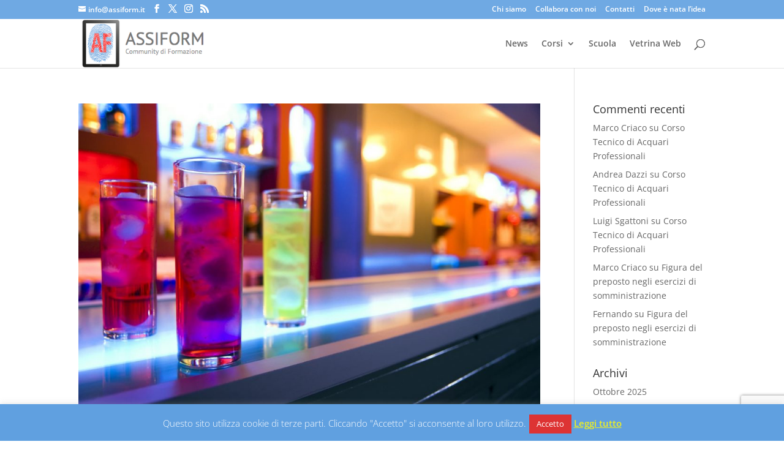

--- FILE ---
content_type: text/html; charset=UTF-8
request_url: https://www.assiform.it/tag/cuneo/
body_size: 16223
content:
<!DOCTYPE html><html lang="it-IT"><head><meta charset="UTF-8" /><meta http-equiv="X-UA-Compatible" content="IE=edge"><link rel="pingback" href="https://www.assiform.it/xmlrpc.php" /> <script type="text/javascript">document.documentElement.className = 'js';</script> <link rel="preconnect" href="https://fonts.gstatic.com" crossorigin /> <script type="text/javascript">function theChampLoadEvent(e){var t=window.onload;if(typeof window.onload!="function"){window.onload=e}else{window.onload=function(){t();e()}}}</script> <script type="text/javascript">var theChampDefaultLang = 'it_IT', theChampCloseIconPath = 'https://www.assiform.it/wp-content/plugins/super-socializer/images/close.png';</script> <script>var theChampSiteUrl = 'https://www.assiform.it', theChampVerified = 0, theChampEmailPopup = 0, heateorSsMoreSharePopupSearchText = 'Search';</script> <script>var theChampSharingAjaxUrl = 'https://www.assiform.it/wp-admin/admin-ajax.php', heateorSsFbMessengerAPI = 'https://www.facebook.com/dialog/send?app_id=595489497242932&display=popup&link=%encoded_post_url%&redirect_uri=%encoded_post_url%',heateorSsWhatsappShareAPI = 'web', heateorSsUrlCountFetched = [], heateorSsSharesText = 'Shares', heateorSsShareText = 'Share', theChampPluginIconPath = 'https://www.assiform.it/wp-content/plugins/super-socializer/images/logo.png', theChampSaveSharesLocally = 0, theChampHorizontalSharingCountEnable = 0, theChampVerticalSharingCountEnable = 0, theChampSharingOffset = -10, theChampCounterOffset = -10, theChampMobileStickySharingEnabled = 1, heateorSsCopyLinkMessage = "Link copied.";
		var heateorSsHorSharingShortUrl = "https://www.assiform.it/corsi/commercio-alimentare-e-somministrazione/corso-sab-online-ex-rec/";var heateorSsVerticalSharingShortUrl = "https://www.assiform.it/corsi/commercio-alimentare-e-somministrazione/corso-sab-online-ex-rec/";</script> <meta name='robots' content='index, follow, max-image-preview:large, max-snippet:-1, max-video-preview:-1' /> <script type="text/javascript">let jqueryParams=[],jQuery=function(r){return jqueryParams=[...jqueryParams,r],jQuery},$=function(r){return jqueryParams=[...jqueryParams,r],$};window.jQuery=jQuery,window.$=jQuery;let customHeadScripts=!1;jQuery.fn=jQuery.prototype={},$.fn=jQuery.prototype={},jQuery.noConflict=function(r){if(window.jQuery)return jQuery=window.jQuery,$=window.jQuery,customHeadScripts=!0,jQuery.noConflict},jQuery.ready=function(r){jqueryParams=[...jqueryParams,r]},$.ready=function(r){jqueryParams=[...jqueryParams,r]},jQuery.load=function(r){jqueryParams=[...jqueryParams,r]},$.load=function(r){jqueryParams=[...jqueryParams,r]},jQuery.fn.ready=function(r){jqueryParams=[...jqueryParams,r]},$.fn.ready=function(r){jqueryParams=[...jqueryParams,r]};</script> <link media="all" href="https://www.assiform.it/wp-content/cache/autoptimize/css/autoptimize_ccebbf18b1d4f8e5d416eed190aee6df.css" rel="stylesheet"><title>Cuneo Archivi - Assiform</title><link rel="canonical" href="https://www.assiform.it/tag/cuneo/" /><meta property="og:locale" content="it_IT" /><meta property="og:type" content="article" /><meta property="og:title" content="Cuneo Archivi - Assiform" /><meta property="og:url" content="https://www.assiform.it/tag/cuneo/" /><meta property="og:site_name" content="Assiform" /><meta property="og:image" content="https://www.assiform.it/wp-content/uploads/2014/09/unione.jpg" /><meta property="og:image:width" content="940" /><meta property="og:image:height" content="529" /><meta property="og:image:type" content="image/jpeg" /><link rel='dns-prefetch' href='//platform-api.sharethis.com' /><link rel="alternate" type="application/rss+xml" title="Assiform &raquo; Feed" href="https://www.assiform.it/feed/" /><link rel="alternate" type="application/rss+xml" title="Assiform &raquo; Feed dei commenti" href="https://www.assiform.it/comments/feed/" /><link rel="alternate" type="application/rss+xml" title="Assiform &raquo; Cuneo Feed del tag" href="https://www.assiform.it/tag/cuneo/feed/" /><meta content="Divi v.4.27.5" name="generator"/> <script type="text/javascript" src="https://www.assiform.it/wp-includes/js/jquery/jquery.min.js?ver=3.7.1" id="jquery-core-js"></script> <script type="text/javascript" src="https://www.assiform.it/wp-includes/js/jquery/jquery-migrate.min.js?ver=3.4.1" id="jquery-migrate-js"></script> <script type="text/javascript" id="jquery-js-after">jqueryParams.length&&$.each(jqueryParams,function(e,r){if("function"==typeof r){var n=String(r);n.replace("$","jQuery");var a=new Function("return "+n)();$(document).ready(a)}});
//# sourceURL=jquery-js-after</script> <script type="text/javascript" id="cookie-law-info-js-extra">var Cli_Data = {"nn_cookie_ids":[],"cookielist":[],"non_necessary_cookies":[],"ccpaEnabled":"","ccpaRegionBased":"","ccpaBarEnabled":"","strictlyEnabled":["necessary","obligatoire"],"ccpaType":"gdpr","js_blocking":"","custom_integration":"","triggerDomRefresh":"","secure_cookies":""};
var cli_cookiebar_settings = {"animate_speed_hide":"500","animate_speed_show":"500","background":"#60a0e0","border":"#ffffff","border_on":"","button_1_button_colour":"#dd3333","button_1_button_hover":"#b12929","button_1_link_colour":"#fff","button_1_as_button":"1","button_1_new_win":"","button_2_button_colour":"#333","button_2_button_hover":"#292929","button_2_link_colour":"#eeee22","button_2_as_button":"","button_2_hidebar":"1","button_3_button_colour":"#000","button_3_button_hover":"#000000","button_3_link_colour":"#fff","button_3_as_button":"1","button_3_new_win":"","button_4_button_colour":"#000","button_4_button_hover":"#000000","button_4_link_colour":"#fff","button_4_as_button":"1","button_7_button_colour":"#61a229","button_7_button_hover":"#4e8221","button_7_link_colour":"#fff","button_7_as_button":"1","button_7_new_win":"","font_family":"inherit","header_fix":"","notify_animate_hide":"1","notify_animate_show":"","notify_div_id":"#cookie-law-info-bar","notify_position_horizontal":"left","notify_position_vertical":"bottom","scroll_close":"","scroll_close_reload":"","accept_close_reload":"","reject_close_reload":"","showagain_tab":"1","showagain_background":"#fff","showagain_border":"#000","showagain_div_id":"#cookie-law-info-again","showagain_x_position":"100px","text":"#ffffff","show_once_yn":"1","show_once":"10000","logging_on":"","as_popup":"","popup_overlay":"1","bar_heading_text":"","cookie_bar_as":"banner","popup_showagain_position":"bottom-right","widget_position":"left"};
var log_object = {"ajax_url":"https://www.assiform.it/wp-admin/admin-ajax.php"};
//# sourceURL=cookie-law-info-js-extra</script> <script type="text/javascript" src="https://www.assiform.it/wp-content/plugins/cookie-law-info/legacy/public/js/cookie-law-info-public.js?ver=3.3.9.1" id="cookie-law-info-js"></script> <script type="text/javascript" src="//platform-api.sharethis.com/js/sharethis.js?ver=8.5.3#property=622a1689b9a7530012fa80e9&amp;product=gdpr-compliance-tool-v2&amp;source=simple-share-buttons-adder-wordpress" id="simple-share-buttons-adder-mu-js"></script> <link rel="https://api.w.org/" href="https://www.assiform.it/wp-json/" /><link rel="alternate" title="JSON" type="application/json" href="https://www.assiform.it/wp-json/wp/v2/tags/225" /><link rel="EditURI" type="application/rsd+xml" title="RSD" href="https://www.assiform.it/xmlrpc.php?rsd" /><meta name="generator" content="WordPress 6.9" />  <script data-cfasync="false" type="text/javascript">(function() {
  var oa = document.createElement('script'); oa.type = 'text/javascript';
  oa.async = true; oa.src = 'https://assiform.api.oneall.com/socialize/library.js';
  var s = document.getElementsByTagName('script')[0]; s.parentNode.insertBefore(oa, s);
 })();</script>  <script type="application/ld+json">{
    "@context": "https://schema.org",
    "@type": "BreadcrumbList",
    "itemListElement": [
        {
            "@type": "ListItem",
            "position": 1,
            "item": {
                "@id": "https://www.assiform.it/tag/cuneo/",
                "name": "Cuneo"
            }
        }
    ]
}</script> <script type="application/ld+json">{
    "@context": "https://schema.org",
    "@type": "Organization",
    "name": "Assiform",
    "url": "https://www.assiform.it",
    "logo": "https://www.assiform.it/wp-content/uploads/2017/11/logo-quadrato-100x100.png",
    "contactPoint": [
        {
            "@type": "ContactPoint",
            "telephone": "+39 0965 1816409",
            "contactType": "customer service",
            "email": "info@assiform.it",
            "areaServed": [
                "IT",
                "EN"
            ],
            "availableLanguage": [
                "Italian",
                "English"
            ]
        }
    ],
    "sameAs": [
        "https://www.facebook.com/assiform",
        "https://twitter.com/Assiformit",
        "https://www.linkedin.com/company/5368869"
    ]
}</script> <script type="application/ld+json">{
    "@context": "https://schema.org",
    "@type": "WebSite",
    "name": "Assiform",
    "alternateName": "Assiform - Community di Formazione",
    "url": "https://www.assiform.it/",
    "potentialAction": [
        {
            "@type": "SearchAction",
            "target": "https://www.assiform.it/?s={search_term_string}",
            "query-input": "required name=search_term_string"
        }
    ]
}</script> <meta name="viewport" content="width=device-width, initial-scale=1.0, maximum-scale=1.0, user-scalable=0" />  <script type='text/javascript'>!function(f,b,e,v,n,t,s){if(f.fbq)return;n=f.fbq=function(){n.callMethod?
n.callMethod.apply(n,arguments):n.queue.push(arguments)};if(!f._fbq)f._fbq=n;
n.push=n;n.loaded=!0;n.version='2.0';n.queue=[];t=b.createElement(e);t.async=!0;
t.src=v;s=b.getElementsByTagName(e)[0];s.parentNode.insertBefore(t,s)}(window,
document,'script','https://connect.facebook.net/en_US/fbevents.js');</script>  <script type='text/javascript'>var url = window.location.origin + '?ob=open-bridge';
            fbq('set', 'openbridge', '202004761634425', url);
fbq('init', '202004761634425', {}, {
    "agent": "wordpress-6.9-4.1.5"
})</script><script type='text/javascript'>fbq('track', 'PageView', []);</script> <script type="application/ld+json" class="saswp-schema-markup-output">[{"@context":"https:\/\/schema.org\/","@graph":[{"@context":"https:\/\/schema.org\/","@type":"SiteNavigationElement","@id":"https:\/\/www.assiform.it\/#news","name":"News","url":"https:\/\/www.assiform.it\/news\/"},{"@context":"https:\/\/schema.org\/","@type":"SiteNavigationElement","@id":"https:\/\/www.assiform.it\/#corsi","name":"Corsi","url":"https:\/\/www.assiform.it\/corsi\/"},{"@context":"https:\/\/schema.org\/","@type":"SiteNavigationElement","@id":"https:\/\/www.assiform.it\/#commercio-alimentare-e-somministrazione","name":"Commercio Alimentare e Somministrazione","url":"https:\/\/www.assiform.it\/category\/corsi\/commercio-alimentare-e-somministrazione\/"},{"@context":"https:\/\/schema.org\/","@type":"SiteNavigationElement","@id":"https:\/\/www.assiform.it\/#igiene-degli-alimenti","name":"Igiene degli alimenti","url":"https:\/\/www.assiform.it\/category\/corsi\/igiene-degli-alimenti\/"},{"@context":"https:\/\/schema.org\/","@type":"SiteNavigationElement","@id":"https:\/\/www.assiform.it\/#agricoltura","name":"Agricoltura","url":"https:\/\/www.assiform.it\/category\/corsi\/agricoltura\/"},{"@context":"https:\/\/schema.org\/","@type":"SiteNavigationElement","@id":"https:\/\/www.assiform.it\/#assistenza-socio-sanitaria","name":"Assistenza socio sanitaria","url":"https:\/\/www.assiform.it\/category\/corsi\/assistenza-socio-sanitaria\/"},{"@context":"https:\/\/schema.org\/","@type":"SiteNavigationElement","@id":"https:\/\/www.assiform.it\/#estetica-e-bellezza","name":"Estetica e bellezza","url":"https:\/\/www.assiform.it\/category\/corsi\/estetica-e-bellezza\/"},{"@context":"https:\/\/schema.org\/","@type":"SiteNavigationElement","@id":"https:\/\/www.assiform.it\/#privacy","name":"Privacy","url":"https:\/\/www.assiform.it\/category\/corsi\/privacy\/"},{"@context":"https:\/\/schema.org\/","@type":"SiteNavigationElement","@id":"https:\/\/www.assiform.it\/#salute-e-sicurezza-sui-luoghi-di-lavoro","name":"Salute e sicurezza sui luoghi di lavoro","url":"https:\/\/www.assiform.it\/category\/corsi\/salute-e-sicurezza-sui-luoghi-di-lavoro\/"},{"@context":"https:\/\/schema.org\/","@type":"SiteNavigationElement","@id":"https:\/\/www.assiform.it\/#servizi","name":"Servizi","url":"https:\/\/www.assiform.it\/category\/corsi\/servizi-corsi\/"},{"@context":"https:\/\/schema.org\/","@type":"SiteNavigationElement","@id":"https:\/\/www.assiform.it\/#sicurezza","name":"Sicurezza","url":"https:\/\/www.assiform.it\/category\/corsi\/sicurezza\/"},{"@context":"https:\/\/schema.org\/","@type":"SiteNavigationElement","@id":"https:\/\/www.assiform.it\/#sistemi-di-qualita","name":"Sistemi di qualit\u00e0","url":"https:\/\/www.assiform.it\/category\/corsi\/sistemi-di-qualita\/"},{"@context":"https:\/\/schema.org\/","@type":"SiteNavigationElement","@id":"https:\/\/www.assiform.it\/#edilizia","name":"Edilizia","url":"https:\/\/www.assiform.it\/category\/corsi\/edilizia\/"},{"@context":"https:\/\/schema.org\/","@type":"SiteNavigationElement","@id":"https:\/\/www.assiform.it\/#scuola","name":"Scuola","url":"https:\/\/www.assiform.it\/category\/scuola\/"},{"@context":"https:\/\/schema.org\/","@type":"SiteNavigationElement","@id":"https:\/\/www.assiform.it\/#vetrina-web","name":"Vetrina Web","url":"https:\/\/www.assiform.it\/vetrina-web\/"}]},

{"@context":"https:\/\/schema.org\/","@type":"BreadcrumbList","@id":"https:\/\/www.assiform.it\/tag\/cuneo\/#breadcrumb","itemListElement":[{"@type":"ListItem","position":1,"item":{"@id":"https:\/\/www.assiform.it","name":"Assiform"}},{"@type":"ListItem","position":2,"item":{"@id":"https:\/\/www.assiform.it\/tag\/cuneo\/","name":"Cuneo"}}]}]</script> <meta name="onesignal" content="wordpress-plugin"/> <script>window.OneSignalDeferred = window.OneSignalDeferred || [];

      OneSignalDeferred.push(function(OneSignal) {
        var oneSignal_options = {};
        window._oneSignalInitOptions = oneSignal_options;

        oneSignal_options['serviceWorkerParam'] = { scope: '/' };
oneSignal_options['serviceWorkerPath'] = 'OneSignalSDKWorker.js.php';

        OneSignal.Notifications.setDefaultUrl("https://www.assiform.it");

        oneSignal_options['wordpress'] = true;
oneSignal_options['appId'] = 'd8e53955-370d-4124-af9c-2dac217c25f0';
oneSignal_options['allowLocalhostAsSecureOrigin'] = true;
oneSignal_options['welcomeNotification'] = { };
oneSignal_options['welcomeNotification']['title'] = "";
oneSignal_options['welcomeNotification']['message'] = "Grazie per la sottoscrizione!";
oneSignal_options['path'] = "https://www.assiform.it/wp-content/plugins/onesignal-free-web-push-notifications/sdk_files/";
oneSignal_options['safari_web_id'] = "web.onesignal.auto.00b75e31-4d41-4106-ab79-a5c68121f393";
oneSignal_options['promptOptions'] = { };
oneSignal_options['promptOptions']['actionMessage'] = "desidera mostrarti notifiche:";
oneSignal_options['promptOptions']['acceptButtonText'] = "Consenti";
oneSignal_options['promptOptions']['cancelButtonText'] = "No grazie";
oneSignal_options['promptOptions']['autoAcceptTitle'] = "Clicca Consenti";
oneSignal_options['notifyButton'] = { };
oneSignal_options['notifyButton']['enable'] = true;
oneSignal_options['notifyButton']['position'] = 'bottom-left';
oneSignal_options['notifyButton']['theme'] = 'default';
oneSignal_options['notifyButton']['size'] = 'medium';
oneSignal_options['notifyButton']['showCredit'] = false;
oneSignal_options['notifyButton']['text'] = {};
oneSignal_options['notifyButton']['text']['tip.state.unsubscribed'] = 'Abilita le notifiche';
oneSignal_options['notifyButton']['text']['tip.state.subscribed'] = 'Hai abilitato le notifiche';
oneSignal_options['notifyButton']['text']['tip.state.blocked'] = 'Hai bloccato le notifiche';
oneSignal_options['notifyButton']['text']['message.action.subscribed'] = 'Grazie per la sottoscrizione!';
oneSignal_options['notifyButton']['text']['message.action.resubscribed'] = 'Hai abilitato le notifiche';
oneSignal_options['notifyButton']['text']['message.action.unsubscribed'] = 'Non riceverai più notifiche';
oneSignal_options['notifyButton']['text']['dialog.main.title'] = 'Gestisci le notifiche del sito';
oneSignal_options['notifyButton']['text']['dialog.main.button.subscribe'] = 'Sottoscrivi';
oneSignal_options['notifyButton']['text']['dialog.main.button.unsubscribe'] = 'Disiscriviti';
oneSignal_options['notifyButton']['text']['dialog.blocked.title'] = 'Sblocca le notifiche';
oneSignal_options['notifyButton']['text']['dialog.blocked.message'] = 'Segui le istruzioni per consentire le notifiche:';
oneSignal_options['notifyButton']['offset'] = {};
oneSignal_options['notifyButton']['offset']['bottom'] = '36px';
oneSignal_options['notifyButton']['offset']['left'] = '18px';
              OneSignal.init(window._oneSignalInitOptions);
              OneSignal.Slidedown.promptPush()      });

      function documentInitOneSignal() {
        var oneSignal_elements = document.getElementsByClassName("OneSignal-prompt");

        var oneSignalLinkClickHandler = function(event) { OneSignal.Notifications.requestPermission(); event.preventDefault(); };        for(var i = 0; i < oneSignal_elements.length; i++)
          oneSignal_elements[i].addEventListener('click', oneSignalLinkClickHandler, false);
      }

      if (document.readyState === 'complete') {
           documentInitOneSignal();
      }
      else {
           window.addEventListener("load", function(event){
               documentInitOneSignal();
          });
      }</script> <link rel="icon" href="https://www.assiform.it/wp-content/uploads/2019/11/cropped-logo-interno-bianco_512x512-2-32x32.png" sizes="32x32" /><link rel="icon" href="https://www.assiform.it/wp-content/uploads/2019/11/cropped-logo-interno-bianco_512x512-2-192x192.png" sizes="192x192" /><link rel="apple-touch-icon" href="https://www.assiform.it/wp-content/uploads/2019/11/cropped-logo-interno-bianco_512x512-2-180x180.png" /><meta name="msapplication-TileImage" content="https://www.assiform.it/wp-content/uploads/2019/11/cropped-logo-interno-bianco_512x512-2-270x270.png" /><link rel='stylesheet' id='mailpoet_custom_fonts_0-css' href='https://fonts.googleapis.com/css?family=Abril+FatFace%3A400%2C400i%2C700%2C700i%7CAlegreya%3A400%2C400i%2C700%2C700i%7CAlegreya+Sans%3A400%2C400i%2C700%2C700i%7CAmatic+SC%3A400%2C400i%2C700%2C700i%7CAnonymous+Pro%3A400%2C400i%2C700%2C700i%7CArchitects+Daughter%3A400%2C400i%2C700%2C700i%7CArchivo%3A400%2C400i%2C700%2C700i%7CArchivo+Narrow%3A400%2C400i%2C700%2C700i%7CAsap%3A400%2C400i%2C700%2C700i%7CBarlow%3A400%2C400i%2C700%2C700i%7CBioRhyme%3A400%2C400i%2C700%2C700i%7CBonbon%3A400%2C400i%2C700%2C700i%7CCabin%3A400%2C400i%2C700%2C700i%7CCairo%3A400%2C400i%2C700%2C700i%7CCardo%3A400%2C400i%2C700%2C700i%7CChivo%3A400%2C400i%2C700%2C700i%7CConcert+One%3A400%2C400i%2C700%2C700i%7CCormorant%3A400%2C400i%2C700%2C700i%7CCrimson+Text%3A400%2C400i%2C700%2C700i%7CEczar%3A400%2C400i%2C700%2C700i%7CExo+2%3A400%2C400i%2C700%2C700i%7CFira+Sans%3A400%2C400i%2C700%2C700i%7CFjalla+One%3A400%2C400i%2C700%2C700i%7CFrank+Ruhl+Libre%3A400%2C400i%2C700%2C700i%7CGreat+Vibes%3A400%2C400i%2C700%2C700i&#038;ver=6.9' type='text/css' media='all' /><link rel='stylesheet' id='mailpoet_custom_fonts_1-css' href='https://fonts.googleapis.com/css?family=Heebo%3A400%2C400i%2C700%2C700i%7CIBM+Plex%3A400%2C400i%2C700%2C700i%7CInconsolata%3A400%2C400i%2C700%2C700i%7CIndie+Flower%3A400%2C400i%2C700%2C700i%7CInknut+Antiqua%3A400%2C400i%2C700%2C700i%7CInter%3A400%2C400i%2C700%2C700i%7CKarla%3A400%2C400i%2C700%2C700i%7CLibre+Baskerville%3A400%2C400i%2C700%2C700i%7CLibre+Franklin%3A400%2C400i%2C700%2C700i%7CMontserrat%3A400%2C400i%2C700%2C700i%7CNeuton%3A400%2C400i%2C700%2C700i%7CNotable%3A400%2C400i%2C700%2C700i%7CNothing+You+Could+Do%3A400%2C400i%2C700%2C700i%7CNoto+Sans%3A400%2C400i%2C700%2C700i%7CNunito%3A400%2C400i%2C700%2C700i%7COld+Standard+TT%3A400%2C400i%2C700%2C700i%7COxygen%3A400%2C400i%2C700%2C700i%7CPacifico%3A400%2C400i%2C700%2C700i%7CPoppins%3A400%2C400i%2C700%2C700i%7CProza+Libre%3A400%2C400i%2C700%2C700i%7CPT+Sans%3A400%2C400i%2C700%2C700i%7CPT+Serif%3A400%2C400i%2C700%2C700i%7CRakkas%3A400%2C400i%2C700%2C700i%7CReenie+Beanie%3A400%2C400i%2C700%2C700i%7CRoboto+Slab%3A400%2C400i%2C700%2C700i&#038;ver=6.9' type='text/css' media='all' /><link rel='stylesheet' id='mailpoet_custom_fonts_2-css' href='https://fonts.googleapis.com/css?family=Ropa+Sans%3A400%2C400i%2C700%2C700i%7CRubik%3A400%2C400i%2C700%2C700i%7CShadows+Into+Light%3A400%2C400i%2C700%2C700i%7CSpace+Mono%3A400%2C400i%2C700%2C700i%7CSpectral%3A400%2C400i%2C700%2C700i%7CSue+Ellen+Francisco%3A400%2C400i%2C700%2C700i%7CTitillium+Web%3A400%2C400i%2C700%2C700i%7CUbuntu%3A400%2C400i%2C700%2C700i%7CVarela%3A400%2C400i%2C700%2C700i%7CVollkorn%3A400%2C400i%2C700%2C700i%7CWork+Sans%3A400%2C400i%2C700%2C700i%7CYatra+One%3A400%2C400i%2C700%2C700i&#038;ver=6.9' type='text/css' media='all' /></head><body class="archive tag tag-cuneo tag-225 custom-background wp-theme-Divi et_pb_button_helper_class et_fixed_nav et_show_nav et_secondary_nav_enabled et_secondary_nav_two_panels et_primary_nav_dropdown_animation_fade et_secondary_nav_dropdown_animation_fade et_header_style_left et_pb_footer_columns4 et_cover_background et_pb_gutter osx et_pb_gutters3 et_pb_pagebuilder_layout et_smooth_scroll et_right_sidebar et_divi_theme et-db"> <noscript> <img height="1" width="1" style="display:none" alt="fbpx"
src="https://www.facebook.com/tr?id=202004761634425&ev=PageView&noscript=1" /> </noscript><div id="page-container"><div id="top-header"><div class="container clearfix"><div id="et-info"> <a href="/cdn-cgi/l/email-protection#2e474048416e4f5d5d4748415c4300475a"><span id="et-info-email"><span class="__cf_email__" data-cfemail="d1b8bfb7be91b0a2a2b8b7bea3bcffb8a5">[email&#160;protected]</span></span></a><ul class="et-social-icons"><li class="et-social-icon et-social-facebook"> <a href="https://www.facebook.com/assiform/" class="icon"> <span>Facebook</span> </a></li><li class="et-social-icon et-social-twitter"> <a href="https://twitter.com/Assiformit" class="icon"> <span>X</span> </a></li><li class="et-social-icon et-social-instagram"> <a href="https://www.instagram.com/assiformit/" class="icon"> <span>Instagram</span> </a></li><li class="et-social-icon et-social-rss"> <a href="https://www.assiform.it/feed/" class="icon"> <span>RSS</span> </a></li></ul></div><div id="et-secondary-menu"><div class="et_duplicate_social_icons"><ul class="et-social-icons"><li class="et-social-icon et-social-facebook"> <a href="https://www.facebook.com/assiform/" class="icon"> <span>Facebook</span> </a></li><li class="et-social-icon et-social-twitter"> <a href="https://twitter.com/Assiformit" class="icon"> <span>X</span> </a></li><li class="et-social-icon et-social-instagram"> <a href="https://www.instagram.com/assiformit/" class="icon"> <span>Instagram</span> </a></li><li class="et-social-icon et-social-rss"> <a href="https://www.assiform.it/feed/" class="icon"> <span>RSS</span> </a></li></ul></div><ul id="et-secondary-nav" class="menu"><li class="menu-item menu-item-type-post_type menu-item-object-page menu-item-2215"><a href="https://www.assiform.it/chi-siamo/">Chi siamo</a></li><li class="menu-item menu-item-type-post_type menu-item-object-page menu-item-2214"><a href="https://www.assiform.it/collabora-con-noi/">Collabora con noi</a></li><li class="menu-item menu-item-type-post_type menu-item-object-page menu-item-2213"><a href="https://www.assiform.it/contatti/">Contatti</a></li><li class="menu-item menu-item-type-post_type menu-item-object-page menu-item-2216"><a href="https://www.assiform.it/dove-siamo/">Dove è nata l&#8217;idea</a></li></ul></div></div></div><header id="main-header" data-height-onload="66"><div class="container clearfix et_menu_container"><div class="logo_container"> <span class="logo_helper"></span> <a href="https://www.assiform.it/"> <noscript><img src="https://www.assiform.it/wp-content/uploads/2019/10/assiform_logo.png" width="260" height="100" alt="Assiform" data-height-percentage="100" /></noscript><img class="lazyload" src='data:image/svg+xml,%3Csvg%20xmlns=%22http://www.w3.org/2000/svg%22%20viewBox=%220%200%20260%20100%22%3E%3C/svg%3E' data-src="https://www.assiform.it/wp-content/uploads/2019/10/assiform_logo.png" width="260" height="100" alt="Assiform" id="logo" data-height-percentage="100" /> </a></div><div id="et-top-navigation" data-height="66" data-fixed-height="40"><nav id="top-menu-nav"><ul id="top-menu" class="nav"><li id="menu-item-2221" class="menu-item menu-item-type-post_type menu-item-object-page menu-item-2221"><a href="https://www.assiform.it/news/">News</a></li><li id="menu-item-2198" class="menu-item menu-item-type-post_type menu-item-object-page menu-item-has-children menu-item-2198"><a href="https://www.assiform.it/corsi/" title="Corsi di Formazione">Corsi</a><ul class="sub-menu"><li id="menu-item-2493" class="menu-item menu-item-type-taxonomy menu-item-object-category menu-item-2493"><a href="https://www.assiform.it/category/corsi/commercio-alimentare-e-somministrazione/">Commercio Alimentare e Somministrazione</a></li><li id="menu-item-2542" class="menu-item menu-item-type-taxonomy menu-item-object-category menu-item-2542"><a href="https://www.assiform.it/category/corsi/igiene-degli-alimenti/">Igiene degli alimenti</a></li><li id="menu-item-2543" class="menu-item menu-item-type-taxonomy menu-item-object-category menu-item-2543"><a href="https://www.assiform.it/category/corsi/agricoltura/">Agricoltura</a></li><li id="menu-item-2544" class="menu-item menu-item-type-taxonomy menu-item-object-category menu-item-2544"><a href="https://www.assiform.it/category/corsi/assistenza-socio-sanitaria/">Assistenza socio sanitaria</a></li><li id="menu-item-2545" class="menu-item menu-item-type-taxonomy menu-item-object-category menu-item-2545"><a href="https://www.assiform.it/category/corsi/estetica-e-bellezza/">Estetica e bellezza</a></li><li id="menu-item-2546" class="menu-item menu-item-type-taxonomy menu-item-object-category menu-item-2546"><a href="https://www.assiform.it/category/corsi/privacy/">Privacy</a></li><li id="menu-item-2547" class="menu-item menu-item-type-taxonomy menu-item-object-category menu-item-2547"><a href="https://www.assiform.it/category/corsi/salute-e-sicurezza-sui-luoghi-di-lavoro/">Salute e sicurezza sui luoghi di lavoro</a></li><li id="menu-item-2548" class="menu-item menu-item-type-taxonomy menu-item-object-category menu-item-2548"><a href="https://www.assiform.it/category/corsi/servizi-corsi/">Servizi</a></li><li id="menu-item-2549" class="menu-item menu-item-type-taxonomy menu-item-object-category menu-item-2549"><a href="https://www.assiform.it/category/corsi/sicurezza/">Sicurezza</a></li><li id="menu-item-2550" class="menu-item menu-item-type-taxonomy menu-item-object-category menu-item-2550"><a href="https://www.assiform.it/category/corsi/sistemi-di-qualita/">Sistemi di qualità</a></li><li id="menu-item-2551" class="menu-item menu-item-type-taxonomy menu-item-object-category menu-item-2551"><a href="https://www.assiform.it/category/corsi/edilizia/">Edilizia</a></li></ul></li><li id="menu-item-2888" class="menu-item menu-item-type-taxonomy menu-item-object-category menu-item-2888"><a href="https://www.assiform.it/category/scuola/">Scuola</a></li><li id="menu-item-2206" class="menu-item menu-item-type-post_type menu-item-object-page menu-item-2206"><a href="https://www.assiform.it/vetrina-web/">Vetrina Web</a></li></ul></nav><div id="et_top_search"> <span id="et_search_icon"></span></div><div id="et_mobile_nav_menu"><div class="mobile_nav closed"> <span class="select_page">Seleziona una pagina</span> <span class="mobile_menu_bar mobile_menu_bar_toggle"></span></div></div></div></div><div class="et_search_outer"><div class="container et_search_form_container"><form role="search" method="get" class="et-search-form" action="https://www.assiform.it/"> <input type="search" class="et-search-field" placeholder="Cerca &hellip;" value="" name="s" title="Cerca:" /></form> <span class="et_close_search_field"></span></div></div></header><div id="et-main-area"><div id="main-content"><div class="container"><div id="content-area" class="clearfix"><div id="left-area"><article id="post-7" class="et_pb_post post-7 post type-post status-publish format-standard has-post-thumbnail hentry category-commercio-alimentare-e-somministrazione category-corsi tag-agrigento tag-alessandria tag-alimenti tag-ancona tag-andria tag-aosta tag-arezzo tag-ascoli-piceno tag-assistito tag-asti tag-avellino tag-bari tag-barletta tag-basilicata tag-belluno tag-benevento tag-bergamo tag-bevande tag-biella tag-bologna tag-bolzano tag-brescia tag-brianza tag-brindisi tag-cagliari tag-calabria tag-caltanissetta tag-campania tag-campobasso tag-carbonia-iglesias tag-caserta tag-catania tag-catanzaro tag-cesena tag-chieti tag-como tag-corsi-2 tag-cosenza tag-cremona tag-crotone tag-cuneo tag-cusio tag-emilia-romagna tag-enna tag-ex-rec tag-fad tag-fermo tag-ferrara tag-firenze tag-foggia tag-forli tag-formazione tag-friuli-venezia-giulia tag-frosinone tag-genova tag-giulia tag-gorizia tag-grosseto tag-haccp tag-imperia tag-integrato tag-isernia tag-italia tag-laquila tag-la-spezia tag-latina tag-lazio tag-lecce tag-lecco tag-liguria tag-livorno tag-lodi tag-lombardia tag-lucca tag-macerata tag-mantova tag-marche tag-massa-carrara tag-matera tag-medio-campidano tag-messina tag-milano tag-modena tag-molise tag-monza tag-napoli tag-novara tag-nuoro tag-ogliastra tag-olbia-tempio tag-online tag-oristano tag-ossola tag-padova tag-palermo tag-parma tag-pavia tag-percorso tag-perugia tag-pesaro tag-pescara tag-pia tag-piacenza tag-piemonte tag-pisa tag-pistoia tag-pordenone tag-potenza tag-prato tag-professionale tag-puglia tag-ragusa tag-ravenna tag-reggio-calabria tag-reggio-emilia tag-rieti tag-rimini tag-roma tag-rovigo tag-sab tag-salerno tag-sardegna tag-sassari tag-savona tag-sconto tag-sicilia tag-siena tag-siracusa tag-sma tag-somministrazione tag-sondrio tag-street-food tag-taranto tag-teramo tag-terni tag-torino tag-toscana tag-trani tag-trapani tag-trenito-alto-adige tag-trento tag-treviso tag-trieste tag-udine tag-umbria tag-urbino tag-valentia tag-validita tag-varese tag-veneto tag-venezia tag-verbano tag-vercelli tag-verona tag-vibo tag-vicenza tag-viterbo"> <a class="entry-featured-image-url" href="https://www.assiform.it/corsi/commercio-alimentare-e-somministrazione/corso-sab-online-ex-rec/"> <noscript><img src="https://www.assiform.it/wp-content/uploads/2019/11/somministrazione-alimenti-e-bevande-1080x675.jpg" alt="Corso SAB online &#8211; Corso ex REC online &#8211; Corso Somministrazione Alimenti e Bevande in modalità FAD (Online)" class="" width="1080" height="675" srcset="https://www.assiform.it/wp-content/uploads/2019/11/somministrazione-alimenti-e-bevande-980x652.jpg 980w, https://www.assiform.it/wp-content/uploads/2019/11/somministrazione-alimenti-e-bevande-480x319.jpg 480w" sizes="(min-width: 0px) and (max-width: 480px) 480px, (min-width: 481px) and (max-width: 980px) 980px, (min-width: 981px) 1080px, 100vw" /></noscript><img src='data:image/svg+xml,%3Csvg%20xmlns=%22http://www.w3.org/2000/svg%22%20viewBox=%220%200%201080%20675%22%3E%3C/svg%3E' data-src="https://www.assiform.it/wp-content/uploads/2019/11/somministrazione-alimenti-e-bevande-1080x675.jpg" alt="Corso SAB online &#8211; Corso ex REC online &#8211; Corso Somministrazione Alimenti e Bevande in modalità FAD (Online)" class="lazyload " width="1080" height="675" data-srcset="https://www.assiform.it/wp-content/uploads/2019/11/somministrazione-alimenti-e-bevande-980x652.jpg 980w, https://www.assiform.it/wp-content/uploads/2019/11/somministrazione-alimenti-e-bevande-480x319.jpg 480w" data-sizes="(min-width: 0px) and (max-width: 480px) 480px, (min-width: 481px) and (max-width: 980px) 980px, (min-width: 981px) 1080px, 100vw" /> </a><h2 class="entry-title"><a href="https://www.assiform.it/corsi/commercio-alimentare-e-somministrazione/corso-sab-online-ex-rec/">Corso SAB online &#8211; Corso ex REC online &#8211; Corso Somministrazione Alimenti e Bevande in modalità FAD (Online)</a></h2><p class="post-meta"> da <span class="author vcard"><a href="https://www.assiform.it/author/marco/" title="Post di Marco Criaco" rel="author">Marco Criaco</a></span> | <span class="published">Mag 21, 2021</span> | <a href="https://www.assiform.it/category/corsi/commercio-alimentare-e-somministrazione/" rel="category tag">Commercio Alimentare e Somministrazione</a>, <a href="https://www.assiform.it/category/corsi/" rel="category tag">Corsi</a></p>Conosciuto anche come corso ex REC, Addetto al Commercio e alla Somministrazione di Alimenti e Bevande, SMA, fruibile in modalità FAD/AULA. Corso SAB &#8211; Corso SMA &#8211; Addetto al Commercio e alla Somministrazione Alimenti e Bevande  (corso ex REC &#8211;...</article><div class="pagination clearfix"><div class="alignleft"></div><div class="alignright"></div></div></div><div id="sidebar"><div id="recent-comments-2" class="et_pb_widget widget_recent_comments"><h4 class="widgettitle">Commenti recenti</h4><ul id="recentcomments"><li class="recentcomments"><span class="comment-author-link"><a href="https://www.assiform.it/author/marco/" class="url" rel="ugc">Marco Criaco</a></span> su <a href="https://www.assiform.it/corsi/corso-tecnico-di-acquari-professionali/comment-page-1/#comment-24658">Corso Tecnico di Acquari Professionali</a></li><li class="recentcomments"><span class="comment-author-link">Andrea Dazzi</span> su <a href="https://www.assiform.it/corsi/corso-tecnico-di-acquari-professionali/comment-page-1/#comment-24409">Corso Tecnico di Acquari Professionali</a></li><li class="recentcomments"><span class="comment-author-link">Luigi Sgattoni</span> su <a href="https://www.assiform.it/corsi/corso-tecnico-di-acquari-professionali/comment-page-1/#comment-10932">Corso Tecnico di Acquari Professionali</a></li><li class="recentcomments"><span class="comment-author-link"><a href="https://www.assiform.it/author/marco/" class="url" rel="ugc">Marco Criaco</a></span> su <a href="https://www.assiform.it/news/figura-del-preposto-negli-esercizi-di-somministrazione/comment-page-1/#comment-10367">Figura del preposto negli esercizi di somministrazione</a></li><li class="recentcomments"><span class="comment-author-link">Fernando</span> su <a href="https://www.assiform.it/news/figura-del-preposto-negli-esercizi-di-somministrazione/comment-page-1/#comment-10193">Figura del preposto negli esercizi di somministrazione</a></li></ul></div><div id="archives-2" class="et_pb_widget widget_archive"><h4 class="widgettitle">Archivi</h4><ul><li><a href='https://www.assiform.it/2025/10/'>Ottobre 2025</a></li><li><a href='https://www.assiform.it/2025/08/'>Agosto 2025</a></li><li><a href='https://www.assiform.it/2025/06/'>Giugno 2025</a></li><li><a href='https://www.assiform.it/2025/03/'>Marzo 2025</a></li><li><a href='https://www.assiform.it/2023/09/'>Settembre 2023</a></li><li><a href='https://www.assiform.it/2023/07/'>Luglio 2023</a></li><li><a href='https://www.assiform.it/2023/03/'>Marzo 2023</a></li><li><a href='https://www.assiform.it/2023/02/'>Febbraio 2023</a></li><li><a href='https://www.assiform.it/2022/12/'>Dicembre 2022</a></li><li><a href='https://www.assiform.it/2022/10/'>Ottobre 2022</a></li><li><a href='https://www.assiform.it/2022/09/'>Settembre 2022</a></li><li><a href='https://www.assiform.it/2022/05/'>Maggio 2022</a></li><li><a href='https://www.assiform.it/2022/04/'>Aprile 2022</a></li><li><a href='https://www.assiform.it/2022/02/'>Febbraio 2022</a></li><li><a href='https://www.assiform.it/2022/01/'>Gennaio 2022</a></li><li><a href='https://www.assiform.it/2021/11/'>Novembre 2021</a></li><li><a href='https://www.assiform.it/2021/10/'>Ottobre 2021</a></li><li><a href='https://www.assiform.it/2021/08/'>Agosto 2021</a></li><li><a href='https://www.assiform.it/2021/07/'>Luglio 2021</a></li><li><a href='https://www.assiform.it/2021/06/'>Giugno 2021</a></li><li><a href='https://www.assiform.it/2021/05/'>Maggio 2021</a></li><li><a href='https://www.assiform.it/2021/03/'>Marzo 2021</a></li><li><a href='https://www.assiform.it/2021/02/'>Febbraio 2021</a></li><li><a href='https://www.assiform.it/2021/01/'>Gennaio 2021</a></li><li><a href='https://www.assiform.it/2020/12/'>Dicembre 2020</a></li><li><a href='https://www.assiform.it/2020/11/'>Novembre 2020</a></li><li><a href='https://www.assiform.it/2020/07/'>Luglio 2020</a></li><li><a href='https://www.assiform.it/2020/06/'>Giugno 2020</a></li><li><a href='https://www.assiform.it/2020/05/'>Maggio 2020</a></li><li><a href='https://www.assiform.it/2020/04/'>Aprile 2020</a></li><li><a href='https://www.assiform.it/2020/03/'>Marzo 2020</a></li><li><a href='https://www.assiform.it/2020/02/'>Febbraio 2020</a></li><li><a href='https://www.assiform.it/2019/12/'>Dicembre 2019</a></li><li><a href='https://www.assiform.it/2019/11/'>Novembre 2019</a></li><li><a href='https://www.assiform.it/2019/09/'>Settembre 2019</a></li><li><a href='https://www.assiform.it/2019/08/'>Agosto 2019</a></li><li><a href='https://www.assiform.it/2019/07/'>Luglio 2019</a></li><li><a href='https://www.assiform.it/2019/05/'>Maggio 2019</a></li><li><a href='https://www.assiform.it/2019/04/'>Aprile 2019</a></li><li><a href='https://www.assiform.it/2019/03/'>Marzo 2019</a></li><li><a href='https://www.assiform.it/2019/02/'>Febbraio 2019</a></li><li><a href='https://www.assiform.it/2019/01/'>Gennaio 2019</a></li><li><a href='https://www.assiform.it/2018/12/'>Dicembre 2018</a></li><li><a href='https://www.assiform.it/2018/11/'>Novembre 2018</a></li><li><a href='https://www.assiform.it/2018/10/'>Ottobre 2018</a></li><li><a href='https://www.assiform.it/2018/09/'>Settembre 2018</a></li><li><a href='https://www.assiform.it/2018/08/'>Agosto 2018</a></li><li><a href='https://www.assiform.it/2018/07/'>Luglio 2018</a></li><li><a href='https://www.assiform.it/2018/06/'>Giugno 2018</a></li><li><a href='https://www.assiform.it/2018/05/'>Maggio 2018</a></li><li><a href='https://www.assiform.it/2018/04/'>Aprile 2018</a></li><li><a href='https://www.assiform.it/2018/03/'>Marzo 2018</a></li><li><a href='https://www.assiform.it/2018/02/'>Febbraio 2018</a></li><li><a href='https://www.assiform.it/2018/01/'>Gennaio 2018</a></li><li><a href='https://www.assiform.it/2017/12/'>Dicembre 2017</a></li><li><a href='https://www.assiform.it/2017/11/'>Novembre 2017</a></li><li><a href='https://www.assiform.it/2017/07/'>Luglio 2017</a></li><li><a href='https://www.assiform.it/2017/06/'>Giugno 2017</a></li><li><a href='https://www.assiform.it/2017/04/'>Aprile 2017</a></li><li><a href='https://www.assiform.it/2017/03/'>Marzo 2017</a></li><li><a href='https://www.assiform.it/2017/02/'>Febbraio 2017</a></li><li><a href='https://www.assiform.it/2017/01/'>Gennaio 2017</a></li><li><a href='https://www.assiform.it/2016/12/'>Dicembre 2016</a></li><li><a href='https://www.assiform.it/2016/11/'>Novembre 2016</a></li><li><a href='https://www.assiform.it/2016/09/'>Settembre 2016</a></li><li><a href='https://www.assiform.it/2016/08/'>Agosto 2016</a></li><li><a href='https://www.assiform.it/2016/05/'>Maggio 2016</a></li><li><a href='https://www.assiform.it/2016/03/'>Marzo 2016</a></li><li><a href='https://www.assiform.it/2016/01/'>Gennaio 2016</a></li><li><a href='https://www.assiform.it/2015/11/'>Novembre 2015</a></li><li><a href='https://www.assiform.it/2015/10/'>Ottobre 2015</a></li><li><a href='https://www.assiform.it/2015/09/'>Settembre 2015</a></li><li><a href='https://www.assiform.it/2015/07/'>Luglio 2015</a></li><li><a href='https://www.assiform.it/2014/11/'>Novembre 2014</a></li><li><a href='https://www.assiform.it/2014/10/'>Ottobre 2014</a></li><li><a href='https://www.assiform.it/2014/09/'>Settembre 2014</a></li><li><a href='https://www.assiform.it/2014/08/'>Agosto 2014</a></li><li><a href='https://www.assiform.it/2014/07/'>Luglio 2014</a></li><li><a href='https://www.assiform.it/2014/06/'>Giugno 2014</a></li></ul></div><div id="categories-2" class="et_pb_widget widget_categories"><h4 class="widgettitle">Categorie</h4><ul><li class="cat-item cat-item-779"><a href="https://www.assiform.it/category/corsi/agricoltura/">Agricoltura</a></li><li class="cat-item cat-item-777"><a href="https://www.assiform.it/category/corsi/assistenza-socio-sanitaria/">Assistenza socio sanitaria</a></li><li class="cat-item cat-item-775"><a href="https://www.assiform.it/category/corsi/commercio-alimentare-e-somministrazione/">Commercio Alimentare e Somministrazione</a></li><li class="cat-item cat-item-2"><a href="https://www.assiform.it/category/corsi/">Corsi</a></li><li class="cat-item cat-item-781"><a href="https://www.assiform.it/category/corsi/edilizia/">Edilizia</a></li><li class="cat-item cat-item-768"><a href="https://www.assiform.it/category/corsi/igiene-degli-alimenti/">Igiene degli alimenti</a></li><li class="cat-item cat-item-9"><a href="https://www.assiform.it/category/news/">News</a></li><li class="cat-item cat-item-780"><a href="https://www.assiform.it/category/corsi/privacy/">Privacy</a></li><li class="cat-item cat-item-776"><a href="https://www.assiform.it/category/corsi/salute-e-sicurezza-sui-luoghi-di-lavoro/">Salute e sicurezza sui luoghi di lavoro</a></li><li class="cat-item cat-item-955"><a href="https://www.assiform.it/category/scuola/">Scuola</a></li><li class="cat-item cat-item-782"><a href="https://www.assiform.it/category/corsi/servizi-corsi/">Servizi</a></li><li class="cat-item cat-item-670"><a href="https://www.assiform.it/category/servizi/">Servizi</a></li><li class="cat-item cat-item-783"><a href="https://www.assiform.it/category/corsi/sistemi-di-qualita/">Sistemi di qualità</a></li><li class="cat-item cat-item-1016"><a href="https://www.assiform.it/category/tecnologia/">Tecnologia</a></li><li class="cat-item cat-item-579"><a href="https://www.assiform.it/category/vetrina-web/">Vetrina Web</a></li></ul></div><div id="meta-2" class="et_pb_widget widget_meta"><h4 class="widgettitle">Meta</h4><ul><li><a rel="nofollow" href="https://www.assiform.it/wp-login.php">Accedi</a></li><li><a href="https://www.assiform.it/feed/">Feed dei contenuti</a></li><li><a href="https://www.assiform.it/comments/feed/">Feed dei commenti</a></li><li><a href="https://it.wordpress.org/">WordPress.org</a></li></ul></div></div></div></div></div> <span class="et_pb_scroll_top et-pb-icon"></span><footer id="main-footer"><div class="container"><div id="footer-widgets" class="clearfix"><div class="footer-widget"><div id="custom_html-2" class="widget_text fwidget et_pb_widget widget_custom_html"><h4 class="title">Informazioni di Contatto</h4><div class="textwidget custom-html-widget"><ul class="contact-details"><li><strong>Dove</strong><p><a href="https://www.google.com/maps/place/Assiform/@38.1084926,15.6452722,17z/data=!4m13!1m7!3m6!1s0x1314508f619ca5c5:0x118dddd28a191f81!2sVia+Biagio+camagna,+31,+89125+Reggio+di+Calabria+RC!3b1!8m2!3d38.1084884!4d15.6474609!3m4!1s0x0:0xc67b5100f04eaab5!8m2!3d38.1094988!4d15.6488603" target="_blank" title="Dov'è nata l'idea di Assiform" rel="noopener noreferrer">Via Biagio Camagna, 31, 89125 Reggio Calabria (RC)</a></p></li><li><strong>Email</strong><p><a href="/cdn-cgi/l/email-protection#84edeae2ebc4e9e1e8ebf4e1f6ebaae7ebe9" title="Scrivi ad Assiform"><span class="__cf_email__" data-cfemail="ea83848c85aa8b9999838c859887c4839e">[email&#160;protected]</span></a></p></li></ul></div></div></div><div class="footer-widget"><div id="mailpoet_form-2" class="fwidget et_pb_widget widget_mailpoet_form"><h4 class="title">Iscriviti alla nostra Newsletter</h4><div class="
 mailpoet_form_popup_overlay
 "></div><div
 id="mailpoet_form_2"
 class="
 mailpoet_form
 mailpoet_form_widget
 mailpoet_form_position_
 mailpoet_form_animation_
 "
 ><form
 target="_self"
 method="post"
 action="https://www.assiform.it/wp-admin/admin-post.php?action=mailpoet_subscription_form"
 class="mailpoet_form mailpoet_form_form mailpoet_form_widget"
 novalidate
 data-delay=""
 data-exit-intent-enabled=""
 data-font-family=""
 data-cookie-expiration-time=""
 > <input type="hidden" name="data[form_id]" value="2" /> <input type="hidden" name="token" value="8177a82ca5" /> <input type="hidden" name="api_version" value="v1" /> <input type="hidden" name="endpoint" value="subscribers" /> <input type="hidden" name="mailpoet_method" value="subscribe" /> <label class="mailpoet_hp_email_label" style="display: none !important;">Lascia questo campo vuoto<input type="email" name="data[email]"/></label><div class="mailpoet_paragraph "><label for="form_email_2" class="mailpoet_text_label" style="font-size: 16px;line-height: 1.2;" data-automation-id="form_email_label" >Email <span class="mailpoet_required" aria-hidden="true">*</span></label><input type="email" autocomplete="email" class="mailpoet_text" id="form_email_2" name="data[form_field_NjRlZDIzYmEyN2Q1X2VtYWls]" title="Email" value="" style="font-size:16px;line-height:1.5;height:auto;" data-automation-id="form_email" data-parsley-errors-container=".mailpoet_error_a9dlf" data-parsley-required="true" required aria-required="true" data-parsley-minlength="6" data-parsley-maxlength="150" data-parsley-type-message="Questo valore dovrebbe essere un indirizzo email valido." data-parsley-required-message="Questo campo è obbligatorio."/><span class="mailpoet_error_a9dlf"></span></div><div class="mailpoet_paragraph "><fieldset><legend class="mailpoet_segment_label" style="font-size: 16px;line-height: 1.2;">Seleziona lista (o più di una):</legend><label class="mailpoet_checkbox_label" for="mailpoet_segment_1" style="font-size: 16px;line-height: 1.2;"><input type="checkbox" class="mailpoet_checkbox" id="mailpoet_segment_1" name="data[form_field_ZjhmNDFiYzI3ODRiX3NlZ21lbnRz][]" value="6"  data-parsley-errors-container=".mailpoet_error_w1ovy" data-parsley-required="true" required aria-required="true" data-parsley-group="segments" data-parsley-required-message="Seleziona una lista." /> E-commerce</label><label class="mailpoet_checkbox_label" for="mailpoet_segment_2" style="font-size: 16px;line-height: 1.2;"><input type="checkbox" class="mailpoet_checkbox" id="mailpoet_segment_2" name="data[form_field_ZjhmNDFiYzI3ODRiX3NlZ21lbnRz][]" value="5"  data-parsley-errors-container=".mailpoet_error_w1ovy" data-parsley-required="true" required aria-required="true" data-parsley-group="segments" data-parsley-required-message="Seleziona una lista." /> IAP</label><label class="mailpoet_checkbox_label" for="mailpoet_segment_3" style="font-size: 16px;line-height: 1.2;"><input type="checkbox" class="mailpoet_checkbox" id="mailpoet_segment_3" name="data[form_field_ZjhmNDFiYzI3ODRiX3NlZ21lbnRz][]" value="4"  data-parsley-errors-container=".mailpoet_error_w1ovy" data-parsley-required="true" required aria-required="true" data-parsley-group="segments" data-parsley-required-message="Seleziona una lista." /> SAB</label><span class="mailpoet_error_w1ovy"></span></fieldset></div><div class="mailpoet_paragraph "><label for="form_1_2" class="mailpoet_select_label" style="font-size: 16px;line-height: 1.2;">Titolo</label><select
 class="mailpoet_select"
 name="data[cf_1]" style=""><option value="">-</option><option value="Sig.">Sig.</option><option value="Sig.ra">Sig.ra</option><option value="Dott.">Dott.</option><option value="Dott.ssa">Dott.ssa</option><option value="Consulente">Consulente</option><option value="Sostenitore">Sostenitore</option></select><span class="mailpoet_error_1qxnh"></span></div><div class="mailpoet_paragraph "><label for="form_first_name_2" class="mailpoet_text_label" style="font-size: 16px;line-height: 1.2;" data-automation-id="form_first_name_label" >Nome</label><input type="text" autocomplete="given-name" class="mailpoet_text" id="form_first_name_2" name="data[form_field_ZjFjOTMzYmY5MDMzX2ZpcnN0X25hbWU=]" title="Nome" value="" style="font-size:16px;line-height:1.5;height:auto;" data-automation-id="form_first_name" data-parsley-errors-container=".mailpoet_error_42vfc" data-parsley-names='[&quot;Specifica un nome valido.&quot;,&quot;Gli indirizzi nei nomi non sono ammessi: per favore, aggiungi il tuo nome.&quot;]'/><span class="mailpoet_error_42vfc"></span></div><div class="mailpoet_paragraph "><label for="form_last_name_2" class="mailpoet_text_label" style="font-size: 16px;line-height: 1.2;" data-automation-id="form_last_name_label" >Cognome</label><input type="text" autocomplete="family-name" class="mailpoet_text" id="form_last_name_2" name="data[form_field_OGEyZjNiMWQxNjU5X2xhc3RfbmFtZQ==]" title="Cognome" value="" style="font-size:16px;line-height:1.5;height:auto;" data-automation-id="form_last_name" data-parsley-errors-container=".mailpoet_error_1qnxm" data-parsley-names='[&quot;Specifica un nome valido.&quot;,&quot;Gli indirizzi nei nomi non sono ammessi: per favore, aggiungi il tuo nome.&quot;]'/><span class="mailpoet_error_1qnxm"></span></div><div class="mailpoet_paragraph "><input type="submit" class="mailpoet_submit" value="Iscriviti" data-automation-id="subscribe-submit-button" style="font-size:16px;line-height:1.5;height:auto;border-color:transparent;" /><span class="mailpoet_form_loading"><span class="mailpoet_bounce1"></span><span class="mailpoet_bounce2"></span><span class="mailpoet_bounce3"></span></span></div><div class="mailpoet_message"><p class="mailpoet_validate_success"
 style="display:none;"
 >Controlla la tua casella di posta o la cartella spam per confermare la tua iscrizione.</p><p class="mailpoet_validate_error"
 style="display:none;"
 ></p></div></form></div></div></div><div class="footer-widget"><div id="recent-posts-2" class="fwidget et_pb_widget widget_recent_entries"><h4 class="title">Articoli recenti</h4><ul><li> <a href="https://www.assiform.it/news/intelligenza-artificiale-la-norma-italiana/">Intelligenza Artificiale &#8211; La norma italiana</a></li><li> <a href="https://www.assiform.it/news/nuove-regole-per-estetisti-e-parrucchieri/">Nuove regole per estetisti e parrucchieri</a></li><li> <a href="https://www.assiform.it/news/decreto-del-presidente-del-consiglio-dei-ministri-del-28-febbraio-2025/">Decreto del Presidente del Consiglio dei Ministri del 28 febbraio 2025</a></li><li> <a href="https://www.assiform.it/news/direttiva-m-i-m-n-28-del-21-febbraio-2025/">Direttiva M.I.M. n.28 del 21 febbraio 2025</a></li><li> <a href="https://www.assiform.it/news/percorsi-formativi-abilitanti-per-il-personale-docente/">Percorsi formativi abilitanti per il personale docente</a></li></ul></div></div><div class="footer-widget"><div id="custom_html-3" class="widget_text fwidget et_pb_widget widget_custom_html"><h4 class="title">Logo Assiform</h4><div class="textwidget custom-html-widget"><a href="https://www.assiform.it/" title="Assiform Community di Formazione"><noscript><img src="/wp-content/uploads/2019/11/logo-interno-bianco_512x512.png" width="250" height="250" alt="Logo Assiform"></noscript><img class="lazyload" src='data:image/svg+xml,%3Csvg%20xmlns=%22http://www.w3.org/2000/svg%22%20viewBox=%220%200%20250%20250%22%3E%3C/svg%3E' data-src="/wp-content/uploads/2019/11/logo-interno-bianco_512x512.png" width="250" height="250" alt="Logo Assiform"></a></div></div><div id="custom_html-4" class="widget_text fwidget et_pb_widget widget_custom_html"><h4 class="title">Privacy e Cookie Policy</h4><div class="textwidget custom-html-widget"><a href="/privacy-e-cookie-policy/" title="Privacy e Cookie Policy - Assiform Community di Formazione">Informativa</a></div></div></div></div></div><div id="footer-bottom"><div class="container clearfix"><ul class="et-social-icons"><li class="et-social-icon et-social-facebook"> <a href="https://www.facebook.com/assiform/" class="icon"> <span>Facebook</span> </a></li><li class="et-social-icon et-social-twitter"> <a href="https://twitter.com/Assiformit" class="icon"> <span>X</span> </a></li><li class="et-social-icon et-social-instagram"> <a href="https://www.instagram.com/assiformit/" class="icon"> <span>Instagram</span> </a></li><li class="et-social-icon et-social-rss"> <a href="https://www.assiform.it/feed/" class="icon"> <span>RSS</span> </a></li></ul><div id="footer-info">Assiform ~ Tutti i diritti riservati ©</div></div></div></footer></div></div> <script data-cfasync="false" src="/cdn-cgi/scripts/5c5dd728/cloudflare-static/email-decode.min.js"></script><script type="speculationrules">{"prefetch":[{"source":"document","where":{"and":[{"href_matches":"/*"},{"not":{"href_matches":["/wp-*.php","/wp-admin/*","/wp-content/uploads/*","/wp-content/*","/wp-content/plugins/*","/wp-content/themes/Divi/*","/*\\?(.+)"]}},{"not":{"selector_matches":"a[rel~=\"nofollow\"]"}},{"not":{"selector_matches":".no-prefetch, .no-prefetch a"}}]},"eagerness":"conservative"}]}</script> <div id="cookie-law-info-bar" data-nosnippet="true"><span>Questo sito utilizza cookie di terze parti. Cliccando "Accetto" si acconsente al loro utilizzo.<a role='button' data-cli_action="accept" id="cookie_action_close_header" class="medium cli-plugin-button cli-plugin-main-button cookie_action_close_header cli_action_button wt-cli-accept-btn" style="display:inline-block">Accetto</a> <a href="https://www.assiform.it/privacy-e-cookie-policy/" id="CONSTANT_OPEN_URL" target="_blank" class="cli-plugin-main-link" style="display:inline-block">Leggi tutto</a></span></div><div id="cookie-law-info-again" style="display:none" data-nosnippet="true"><span id="cookie_hdr_showagain">Privacy &amp; Cookies Policy</span></div><div class="cli-modal" data-nosnippet="true" id="cliSettingsPopup" tabindex="-1" role="dialog" aria-labelledby="cliSettingsPopup" aria-hidden="true"><div class="cli-modal-dialog" role="document"><div class="cli-modal-content cli-bar-popup"> <button type="button" class="cli-modal-close" id="cliModalClose"> <svg class="" viewBox="0 0 24 24"><path d="M19 6.41l-1.41-1.41-5.59 5.59-5.59-5.59-1.41 1.41 5.59 5.59-5.59 5.59 1.41 1.41 5.59-5.59 5.59 5.59 1.41-1.41-5.59-5.59z"></path><path d="M0 0h24v24h-24z" fill="none"></path></svg> <span class="wt-cli-sr-only">Chiudi</span> </button><div class="cli-modal-body"><div class="cli-container-fluid cli-tab-container"><div class="cli-row"><div class="cli-col-12 cli-align-items-stretch cli-px-0"><div class="cli-privacy-overview"><h4>Privacy Overview</h4><div class="cli-privacy-content"><div class="cli-privacy-content-text">This website uses cookies to improve your experience while you navigate through the website. Out of these, the cookies that are categorized as necessary are stored on your browser as they are essential for the working of basic functionalities of the website. We also use third-party cookies that help us analyze and understand how you use this website. These cookies will be stored in your browser only with your consent. You also have the option to opt-out of these cookies. But opting out of some of these cookies may affect your browsing experience.</div></div> <a class="cli-privacy-readmore" aria-label="Mostra altro" role="button" data-readmore-text="Mostra altro" data-readless-text="Mostra meno"></a></div></div><div class="cli-col-12 cli-align-items-stretch cli-px-0 cli-tab-section-container"><div class="cli-tab-section"><div class="cli-tab-header"> <a role="button" tabindex="0" class="cli-nav-link cli-settings-mobile" data-target="necessary" data-toggle="cli-toggle-tab"> Necessary </a><div class="wt-cli-necessary-checkbox"> <input type="checkbox" class="cli-user-preference-checkbox"  id="wt-cli-checkbox-necessary" data-id="checkbox-necessary" checked="checked"  /> <label class="form-check-label" for="wt-cli-checkbox-necessary">Necessary</label></div> <span class="cli-necessary-caption">Sempre abilitato</span></div><div class="cli-tab-content"><div class="cli-tab-pane cli-fade" data-id="necessary"><div class="wt-cli-cookie-description"> Necessary cookies are absolutely essential for the website to function properly. This category only includes cookies that ensures basic functionalities and security features of the website. These cookies do not store any personal information.</div></div></div></div><div class="cli-tab-section"><div class="cli-tab-header"> <a role="button" tabindex="0" class="cli-nav-link cli-settings-mobile" data-target="non-necessary" data-toggle="cli-toggle-tab"> Non-necessary </a><div class="cli-switch"> <input type="checkbox" id="wt-cli-checkbox-non-necessary" class="cli-user-preference-checkbox"  data-id="checkbox-non-necessary" checked='checked' /> <label for="wt-cli-checkbox-non-necessary" class="cli-slider" data-cli-enable="Abilitato" data-cli-disable="Disabilitato"><span class="wt-cli-sr-only">Non-necessary</span></label></div></div><div class="cli-tab-content"><div class="cli-tab-pane cli-fade" data-id="non-necessary"><div class="wt-cli-cookie-description"> Any cookies that may not be particularly necessary for the website to function and is used specifically to collect user personal data via analytics, ads, other embedded contents are termed as non-necessary cookies. It is mandatory to procure user consent prior to running these cookies on your website.</div></div></div></div></div></div></div></div><div class="cli-modal-footer"><div class="wt-cli-element cli-container-fluid cli-tab-container"><div class="cli-row"><div class="cli-col-12 cli-align-items-stretch cli-px-0"><div class="cli-tab-footer wt-cli-privacy-overview-actions"> <a id="wt-cli-privacy-save-btn" role="button" tabindex="0" data-cli-action="accept" class="wt-cli-privacy-btn cli_setting_save_button wt-cli-privacy-accept-btn cli-btn">ACCETTA E SALVA</a></div></div></div></div></div></div></div></div><div class="cli-modal-backdrop cli-fade cli-settings-overlay"></div><div class="cli-modal-backdrop cli-fade cli-popupbar-overlay"></div>  <script id="tawk-script" type="text/javascript">var Tawk_API = Tawk_API || {};
var Tawk_LoadStart=new Date();
(function(){
	var s1 = document.createElement( 'script' ),s0=document.getElementsByTagName( 'script' )[0];
	s1.async = true;
	s1.src = 'https://embed.tawk.to/568bcd1c0343ee715613c403/default';
	s1.charset = 'UTF-8';
	s1.setAttribute( 'crossorigin','*' );
	s0.parentNode.insertBefore( s1, s0 );
})();</script>    <script type='text/javascript'>document.addEventListener( 'wpcf7mailsent', function( event ) {
        if( "fb_pxl_code" in event.detail.apiResponse){
            eval(event.detail.apiResponse.fb_pxl_code);
        }
        }, false );</script> <div id='fb-pxl-ajax-code'></div> <script>var _paq = window._paq = window._paq || [];
  /* tracker methods like "setCustomDimension" should be called before "trackPageView" */
  _paq.push(['trackPageView']);
  _paq.push(['enableLinkTracking']);
  (function() {
    var u="https://matomo.assiform.it/";
    _paq.push(['setTrackerUrl', u+'piwik.php']);
    _paq.push(['setSiteId', '1']);
    var d=document, g=d.createElement('script'), s=d.getElementsByTagName('script')[0];
    g.async=true; g.src=u+'piwik.js'; s.parentNode.insertBefore(g,s);
  })();</script>  <noscript><style>.lazyload{display:none;}</style></noscript><script data-noptimize="1">window.lazySizesConfig=window.lazySizesConfig||{};window.lazySizesConfig.loadMode=1;</script><script async data-noptimize="1" src='https://www.assiform.it/wp-content/plugins/autoptimize/classes/external/js/lazysizes.min.js?ao_version=3.1.14'></script><script type="text/javascript" src="https://www.assiform.it/wp-includes/js/dist/hooks.min.js?ver=dd5603f07f9220ed27f1" id="wp-hooks-js"></script> <script type="text/javascript" src="https://www.assiform.it/wp-includes/js/dist/i18n.min.js?ver=c26c3dc7bed366793375" id="wp-i18n-js"></script> <script type="text/javascript" id="wp-i18n-js-after">wp.i18n.setLocaleData( { 'text direction\u0004ltr': [ 'ltr' ] } );
//# sourceURL=wp-i18n-js-after</script> <script type="text/javascript" src="https://www.assiform.it/wp-content/plugins/contact-form-7/includes/swv/js/index.js?ver=6.1.4" id="swv-js"></script> <script type="text/javascript" id="contact-form-7-js-translations">( function( domain, translations ) {
	var localeData = translations.locale_data[ domain ] || translations.locale_data.messages;
	localeData[""].domain = domain;
	wp.i18n.setLocaleData( localeData, domain );
} )( "contact-form-7", {"translation-revision-date":"2026-01-14 20:31:08+0000","generator":"GlotPress\/4.0.3","domain":"messages","locale_data":{"messages":{"":{"domain":"messages","plural-forms":"nplurals=2; plural=n != 1;","lang":"it"},"This contact form is placed in the wrong place.":["Questo modulo di contatto \u00e8 posizionato nel posto sbagliato."],"Error:":["Errore:"]}},"comment":{"reference":"includes\/js\/index.js"}} );
//# sourceURL=contact-form-7-js-translations</script> <script type="text/javascript" id="contact-form-7-js-before">var wpcf7 = {
    "api": {
        "root": "https:\/\/www.assiform.it\/wp-json\/",
        "namespace": "contact-form-7\/v1"
    },
    "cached": 1
};
//# sourceURL=contact-form-7-js-before</script> <script type="text/javascript" src="https://www.assiform.it/wp-content/plugins/contact-form-7/includes/js/index.js?ver=6.1.4" id="contact-form-7-js"></script> <script type="text/javascript" src="https://www.assiform.it/wp-content/plugins/simple-share-buttons-adder/js/ssba.js?ver=1758966060" id="simple-share-buttons-adder-ssba-js"></script> <script type="text/javascript" id="simple-share-buttons-adder-ssba-js-after">Main.boot( [] );
//# sourceURL=simple-share-buttons-adder-ssba-js-after</script> <script type="text/javascript" id="divi-custom-script-js-extra">var DIVI = {"item_count":"%d Item","items_count":"%d Items"};
var et_builder_utils_params = {"condition":{"diviTheme":true,"extraTheme":false},"scrollLocations":["app","top"],"builderScrollLocations":{"desktop":"app","tablet":"app","phone":"app"},"onloadScrollLocation":"app","builderType":"fe"};
var et_frontend_scripts = {"builderCssContainerPrefix":"#et-boc","builderCssLayoutPrefix":"#et-boc .et-l"};
var et_pb_custom = {"ajaxurl":"https://www.assiform.it/wp-admin/admin-ajax.php","images_uri":"https://www.assiform.it/wp-content/themes/Divi/images","builder_images_uri":"https://www.assiform.it/wp-content/themes/Divi/includes/builder/images","et_frontend_nonce":"329ef0f5d9","subscription_failed":"Si prega di verificare i campi di seguito per assicurarsi di aver inserito le informazioni corrette.","et_ab_log_nonce":"6968a839a4","fill_message":"Compila i seguenti campi:","contact_error_message":"Per favore, correggi i seguenti errori:","invalid":"E-mail non valido","captcha":"Captcha","prev":"Indietro","previous":"Precedente","next":"Accanto","wrong_captcha":"Hai inserito un numero errato nei captcha.","wrong_checkbox":"Casella di controllo","ignore_waypoints":"no","is_divi_theme_used":"1","widget_search_selector":".widget_search","ab_tests":[],"is_ab_testing_active":"","page_id":"7","unique_test_id":"","ab_bounce_rate":"5","is_cache_plugin_active":"yes","is_shortcode_tracking":"","tinymce_uri":"https://www.assiform.it/wp-content/themes/Divi/includes/builder/frontend-builder/assets/vendors","accent_color":"#7EBEC5","waypoints_options":[]};
var et_pb_box_shadow_elements = [];
//# sourceURL=divi-custom-script-js-extra</script> <script type="text/javascript" src="https://www.assiform.it/wp-content/themes/Divi/js/scripts.min.js?ver=4.27.5" id="divi-custom-script-js"></script> <script type="text/javascript" src="https://www.assiform.it/wp-content/themes/Divi/js/smoothscroll.js?ver=4.27.5" id="smoothscroll-js"></script> <script type="text/javascript" src="https://www.assiform.it/wp-content/themes/Divi/includes/builder/feature/dynamic-assets/assets/js/jquery.fitvids.js?ver=4.27.5" id="fitvids-js"></script> <script type="text/javascript" src="https://www.assiform.it/wp-content/plugins/schema-and-structured-data-for-wp/modules/divi-builder/scripts/frontend-bundle.min.js?ver=1.0.0" id="extension-frontend-bundle-js"></script> <script type="text/javascript" src="https://www.assiform.it/wp-content/plugins/super-socializer/js/front/social_login/general.js?ver=7.14.5" id="the_champ_ss_general_scripts-js"></script> <script type="text/javascript" src="https://www.assiform.it/wp-content/plugins/super-socializer/js/front/sharing/sharing.js?ver=7.14.5" id="the_champ_share_counts-js"></script> <script type="text/javascript" src="https://www.assiform.it/wp-content/themes/Divi/core/admin/js/common.js?ver=4.27.5" id="et-core-common-js"></script> <script type="text/javascript" src="https://www.google.com/recaptcha/api.js?render=6LetfFIjAAAAAP4Qp-egyabvL2ZdN5iH_0N-V3bI&amp;ver=3.0" id="google-recaptcha-js"></script> <script type="text/javascript" src="https://www.assiform.it/wp-includes/js/dist/vendor/wp-polyfill.min.js?ver=3.15.0" id="wp-polyfill-js"></script> <script type="text/javascript" id="wpcf7-recaptcha-js-before">var wpcf7_recaptcha = {
    "sitekey": "6LetfFIjAAAAAP4Qp-egyabvL2ZdN5iH_0N-V3bI",
    "actions": {
        "homepage": "homepage",
        "contactform": "contactform"
    }
};
//# sourceURL=wpcf7-recaptcha-js-before</script> <script type="text/javascript" src="https://www.assiform.it/wp-content/plugins/contact-form-7/modules/recaptcha/index.js?ver=6.1.4" id="wpcf7-recaptcha-js"></script> <script type="text/javascript" src="https://cdn.onesignal.com/sdks/web/v16/OneSignalSDK.page.js?ver=1.0.0" id="remote_sdk-js" defer="defer" data-wp-strategy="defer"></script> <script type="text/javascript" id="mailpoet_public-js-extra">var MailPoetForm = {"ajax_url":"https://www.assiform.it/wp-admin/admin-ajax.php","is_rtl":"","ajax_common_error_message":"Si \u00e8 verificato un errore nell\\'elaborazione della richiesta, riprova pi\u00f9 tardi."};
//# sourceURL=mailpoet_public-js-extra</script> <script type="text/javascript" src="https://www.assiform.it/wp-content/plugins/mailpoet/assets/dist/js/public.js?ver=5.17.6" id="mailpoet_public-js" defer="defer" data-wp-strategy="defer"></script> <script defer src="https://static.cloudflareinsights.com/beacon.min.js/vcd15cbe7772f49c399c6a5babf22c1241717689176015" integrity="sha512-ZpsOmlRQV6y907TI0dKBHq9Md29nnaEIPlkf84rnaERnq6zvWvPUqr2ft8M1aS28oN72PdrCzSjY4U6VaAw1EQ==" data-cf-beacon='{"version":"2024.11.0","token":"940c3b0247aa4c00b6014b1445147646","r":1,"server_timing":{"name":{"cfCacheStatus":true,"cfEdge":true,"cfExtPri":true,"cfL4":true,"cfOrigin":true,"cfSpeedBrain":true},"location_startswith":null}}' crossorigin="anonymous"></script>
</body></html>
<!-- Dynamic page generated in 0.376 seconds. -->
<!-- Cached page generated by WP-Super-Cache on 2026-01-21 19:54:16 -->

<!-- super cache -->

--- FILE ---
content_type: text/html; charset=utf-8
request_url: https://www.google.com/recaptcha/api2/anchor?ar=1&k=6LetfFIjAAAAAP4Qp-egyabvL2ZdN5iH_0N-V3bI&co=aHR0cHM6Ly93d3cuYXNzaWZvcm0uaXQ6NDQz&hl=en&v=PoyoqOPhxBO7pBk68S4YbpHZ&size=invisible&anchor-ms=20000&execute-ms=30000&cb=400f5rie1wwr
body_size: 48579
content:
<!DOCTYPE HTML><html dir="ltr" lang="en"><head><meta http-equiv="Content-Type" content="text/html; charset=UTF-8">
<meta http-equiv="X-UA-Compatible" content="IE=edge">
<title>reCAPTCHA</title>
<style type="text/css">
/* cyrillic-ext */
@font-face {
  font-family: 'Roboto';
  font-style: normal;
  font-weight: 400;
  font-stretch: 100%;
  src: url(//fonts.gstatic.com/s/roboto/v48/KFO7CnqEu92Fr1ME7kSn66aGLdTylUAMa3GUBHMdazTgWw.woff2) format('woff2');
  unicode-range: U+0460-052F, U+1C80-1C8A, U+20B4, U+2DE0-2DFF, U+A640-A69F, U+FE2E-FE2F;
}
/* cyrillic */
@font-face {
  font-family: 'Roboto';
  font-style: normal;
  font-weight: 400;
  font-stretch: 100%;
  src: url(//fonts.gstatic.com/s/roboto/v48/KFO7CnqEu92Fr1ME7kSn66aGLdTylUAMa3iUBHMdazTgWw.woff2) format('woff2');
  unicode-range: U+0301, U+0400-045F, U+0490-0491, U+04B0-04B1, U+2116;
}
/* greek-ext */
@font-face {
  font-family: 'Roboto';
  font-style: normal;
  font-weight: 400;
  font-stretch: 100%;
  src: url(//fonts.gstatic.com/s/roboto/v48/KFO7CnqEu92Fr1ME7kSn66aGLdTylUAMa3CUBHMdazTgWw.woff2) format('woff2');
  unicode-range: U+1F00-1FFF;
}
/* greek */
@font-face {
  font-family: 'Roboto';
  font-style: normal;
  font-weight: 400;
  font-stretch: 100%;
  src: url(//fonts.gstatic.com/s/roboto/v48/KFO7CnqEu92Fr1ME7kSn66aGLdTylUAMa3-UBHMdazTgWw.woff2) format('woff2');
  unicode-range: U+0370-0377, U+037A-037F, U+0384-038A, U+038C, U+038E-03A1, U+03A3-03FF;
}
/* math */
@font-face {
  font-family: 'Roboto';
  font-style: normal;
  font-weight: 400;
  font-stretch: 100%;
  src: url(//fonts.gstatic.com/s/roboto/v48/KFO7CnqEu92Fr1ME7kSn66aGLdTylUAMawCUBHMdazTgWw.woff2) format('woff2');
  unicode-range: U+0302-0303, U+0305, U+0307-0308, U+0310, U+0312, U+0315, U+031A, U+0326-0327, U+032C, U+032F-0330, U+0332-0333, U+0338, U+033A, U+0346, U+034D, U+0391-03A1, U+03A3-03A9, U+03B1-03C9, U+03D1, U+03D5-03D6, U+03F0-03F1, U+03F4-03F5, U+2016-2017, U+2034-2038, U+203C, U+2040, U+2043, U+2047, U+2050, U+2057, U+205F, U+2070-2071, U+2074-208E, U+2090-209C, U+20D0-20DC, U+20E1, U+20E5-20EF, U+2100-2112, U+2114-2115, U+2117-2121, U+2123-214F, U+2190, U+2192, U+2194-21AE, U+21B0-21E5, U+21F1-21F2, U+21F4-2211, U+2213-2214, U+2216-22FF, U+2308-230B, U+2310, U+2319, U+231C-2321, U+2336-237A, U+237C, U+2395, U+239B-23B7, U+23D0, U+23DC-23E1, U+2474-2475, U+25AF, U+25B3, U+25B7, U+25BD, U+25C1, U+25CA, U+25CC, U+25FB, U+266D-266F, U+27C0-27FF, U+2900-2AFF, U+2B0E-2B11, U+2B30-2B4C, U+2BFE, U+3030, U+FF5B, U+FF5D, U+1D400-1D7FF, U+1EE00-1EEFF;
}
/* symbols */
@font-face {
  font-family: 'Roboto';
  font-style: normal;
  font-weight: 400;
  font-stretch: 100%;
  src: url(//fonts.gstatic.com/s/roboto/v48/KFO7CnqEu92Fr1ME7kSn66aGLdTylUAMaxKUBHMdazTgWw.woff2) format('woff2');
  unicode-range: U+0001-000C, U+000E-001F, U+007F-009F, U+20DD-20E0, U+20E2-20E4, U+2150-218F, U+2190, U+2192, U+2194-2199, U+21AF, U+21E6-21F0, U+21F3, U+2218-2219, U+2299, U+22C4-22C6, U+2300-243F, U+2440-244A, U+2460-24FF, U+25A0-27BF, U+2800-28FF, U+2921-2922, U+2981, U+29BF, U+29EB, U+2B00-2BFF, U+4DC0-4DFF, U+FFF9-FFFB, U+10140-1018E, U+10190-1019C, U+101A0, U+101D0-101FD, U+102E0-102FB, U+10E60-10E7E, U+1D2C0-1D2D3, U+1D2E0-1D37F, U+1F000-1F0FF, U+1F100-1F1AD, U+1F1E6-1F1FF, U+1F30D-1F30F, U+1F315, U+1F31C, U+1F31E, U+1F320-1F32C, U+1F336, U+1F378, U+1F37D, U+1F382, U+1F393-1F39F, U+1F3A7-1F3A8, U+1F3AC-1F3AF, U+1F3C2, U+1F3C4-1F3C6, U+1F3CA-1F3CE, U+1F3D4-1F3E0, U+1F3ED, U+1F3F1-1F3F3, U+1F3F5-1F3F7, U+1F408, U+1F415, U+1F41F, U+1F426, U+1F43F, U+1F441-1F442, U+1F444, U+1F446-1F449, U+1F44C-1F44E, U+1F453, U+1F46A, U+1F47D, U+1F4A3, U+1F4B0, U+1F4B3, U+1F4B9, U+1F4BB, U+1F4BF, U+1F4C8-1F4CB, U+1F4D6, U+1F4DA, U+1F4DF, U+1F4E3-1F4E6, U+1F4EA-1F4ED, U+1F4F7, U+1F4F9-1F4FB, U+1F4FD-1F4FE, U+1F503, U+1F507-1F50B, U+1F50D, U+1F512-1F513, U+1F53E-1F54A, U+1F54F-1F5FA, U+1F610, U+1F650-1F67F, U+1F687, U+1F68D, U+1F691, U+1F694, U+1F698, U+1F6AD, U+1F6B2, U+1F6B9-1F6BA, U+1F6BC, U+1F6C6-1F6CF, U+1F6D3-1F6D7, U+1F6E0-1F6EA, U+1F6F0-1F6F3, U+1F6F7-1F6FC, U+1F700-1F7FF, U+1F800-1F80B, U+1F810-1F847, U+1F850-1F859, U+1F860-1F887, U+1F890-1F8AD, U+1F8B0-1F8BB, U+1F8C0-1F8C1, U+1F900-1F90B, U+1F93B, U+1F946, U+1F984, U+1F996, U+1F9E9, U+1FA00-1FA6F, U+1FA70-1FA7C, U+1FA80-1FA89, U+1FA8F-1FAC6, U+1FACE-1FADC, U+1FADF-1FAE9, U+1FAF0-1FAF8, U+1FB00-1FBFF;
}
/* vietnamese */
@font-face {
  font-family: 'Roboto';
  font-style: normal;
  font-weight: 400;
  font-stretch: 100%;
  src: url(//fonts.gstatic.com/s/roboto/v48/KFO7CnqEu92Fr1ME7kSn66aGLdTylUAMa3OUBHMdazTgWw.woff2) format('woff2');
  unicode-range: U+0102-0103, U+0110-0111, U+0128-0129, U+0168-0169, U+01A0-01A1, U+01AF-01B0, U+0300-0301, U+0303-0304, U+0308-0309, U+0323, U+0329, U+1EA0-1EF9, U+20AB;
}
/* latin-ext */
@font-face {
  font-family: 'Roboto';
  font-style: normal;
  font-weight: 400;
  font-stretch: 100%;
  src: url(//fonts.gstatic.com/s/roboto/v48/KFO7CnqEu92Fr1ME7kSn66aGLdTylUAMa3KUBHMdazTgWw.woff2) format('woff2');
  unicode-range: U+0100-02BA, U+02BD-02C5, U+02C7-02CC, U+02CE-02D7, U+02DD-02FF, U+0304, U+0308, U+0329, U+1D00-1DBF, U+1E00-1E9F, U+1EF2-1EFF, U+2020, U+20A0-20AB, U+20AD-20C0, U+2113, U+2C60-2C7F, U+A720-A7FF;
}
/* latin */
@font-face {
  font-family: 'Roboto';
  font-style: normal;
  font-weight: 400;
  font-stretch: 100%;
  src: url(//fonts.gstatic.com/s/roboto/v48/KFO7CnqEu92Fr1ME7kSn66aGLdTylUAMa3yUBHMdazQ.woff2) format('woff2');
  unicode-range: U+0000-00FF, U+0131, U+0152-0153, U+02BB-02BC, U+02C6, U+02DA, U+02DC, U+0304, U+0308, U+0329, U+2000-206F, U+20AC, U+2122, U+2191, U+2193, U+2212, U+2215, U+FEFF, U+FFFD;
}
/* cyrillic-ext */
@font-face {
  font-family: 'Roboto';
  font-style: normal;
  font-weight: 500;
  font-stretch: 100%;
  src: url(//fonts.gstatic.com/s/roboto/v48/KFO7CnqEu92Fr1ME7kSn66aGLdTylUAMa3GUBHMdazTgWw.woff2) format('woff2');
  unicode-range: U+0460-052F, U+1C80-1C8A, U+20B4, U+2DE0-2DFF, U+A640-A69F, U+FE2E-FE2F;
}
/* cyrillic */
@font-face {
  font-family: 'Roboto';
  font-style: normal;
  font-weight: 500;
  font-stretch: 100%;
  src: url(//fonts.gstatic.com/s/roboto/v48/KFO7CnqEu92Fr1ME7kSn66aGLdTylUAMa3iUBHMdazTgWw.woff2) format('woff2');
  unicode-range: U+0301, U+0400-045F, U+0490-0491, U+04B0-04B1, U+2116;
}
/* greek-ext */
@font-face {
  font-family: 'Roboto';
  font-style: normal;
  font-weight: 500;
  font-stretch: 100%;
  src: url(//fonts.gstatic.com/s/roboto/v48/KFO7CnqEu92Fr1ME7kSn66aGLdTylUAMa3CUBHMdazTgWw.woff2) format('woff2');
  unicode-range: U+1F00-1FFF;
}
/* greek */
@font-face {
  font-family: 'Roboto';
  font-style: normal;
  font-weight: 500;
  font-stretch: 100%;
  src: url(//fonts.gstatic.com/s/roboto/v48/KFO7CnqEu92Fr1ME7kSn66aGLdTylUAMa3-UBHMdazTgWw.woff2) format('woff2');
  unicode-range: U+0370-0377, U+037A-037F, U+0384-038A, U+038C, U+038E-03A1, U+03A3-03FF;
}
/* math */
@font-face {
  font-family: 'Roboto';
  font-style: normal;
  font-weight: 500;
  font-stretch: 100%;
  src: url(//fonts.gstatic.com/s/roboto/v48/KFO7CnqEu92Fr1ME7kSn66aGLdTylUAMawCUBHMdazTgWw.woff2) format('woff2');
  unicode-range: U+0302-0303, U+0305, U+0307-0308, U+0310, U+0312, U+0315, U+031A, U+0326-0327, U+032C, U+032F-0330, U+0332-0333, U+0338, U+033A, U+0346, U+034D, U+0391-03A1, U+03A3-03A9, U+03B1-03C9, U+03D1, U+03D5-03D6, U+03F0-03F1, U+03F4-03F5, U+2016-2017, U+2034-2038, U+203C, U+2040, U+2043, U+2047, U+2050, U+2057, U+205F, U+2070-2071, U+2074-208E, U+2090-209C, U+20D0-20DC, U+20E1, U+20E5-20EF, U+2100-2112, U+2114-2115, U+2117-2121, U+2123-214F, U+2190, U+2192, U+2194-21AE, U+21B0-21E5, U+21F1-21F2, U+21F4-2211, U+2213-2214, U+2216-22FF, U+2308-230B, U+2310, U+2319, U+231C-2321, U+2336-237A, U+237C, U+2395, U+239B-23B7, U+23D0, U+23DC-23E1, U+2474-2475, U+25AF, U+25B3, U+25B7, U+25BD, U+25C1, U+25CA, U+25CC, U+25FB, U+266D-266F, U+27C0-27FF, U+2900-2AFF, U+2B0E-2B11, U+2B30-2B4C, U+2BFE, U+3030, U+FF5B, U+FF5D, U+1D400-1D7FF, U+1EE00-1EEFF;
}
/* symbols */
@font-face {
  font-family: 'Roboto';
  font-style: normal;
  font-weight: 500;
  font-stretch: 100%;
  src: url(//fonts.gstatic.com/s/roboto/v48/KFO7CnqEu92Fr1ME7kSn66aGLdTylUAMaxKUBHMdazTgWw.woff2) format('woff2');
  unicode-range: U+0001-000C, U+000E-001F, U+007F-009F, U+20DD-20E0, U+20E2-20E4, U+2150-218F, U+2190, U+2192, U+2194-2199, U+21AF, U+21E6-21F0, U+21F3, U+2218-2219, U+2299, U+22C4-22C6, U+2300-243F, U+2440-244A, U+2460-24FF, U+25A0-27BF, U+2800-28FF, U+2921-2922, U+2981, U+29BF, U+29EB, U+2B00-2BFF, U+4DC0-4DFF, U+FFF9-FFFB, U+10140-1018E, U+10190-1019C, U+101A0, U+101D0-101FD, U+102E0-102FB, U+10E60-10E7E, U+1D2C0-1D2D3, U+1D2E0-1D37F, U+1F000-1F0FF, U+1F100-1F1AD, U+1F1E6-1F1FF, U+1F30D-1F30F, U+1F315, U+1F31C, U+1F31E, U+1F320-1F32C, U+1F336, U+1F378, U+1F37D, U+1F382, U+1F393-1F39F, U+1F3A7-1F3A8, U+1F3AC-1F3AF, U+1F3C2, U+1F3C4-1F3C6, U+1F3CA-1F3CE, U+1F3D4-1F3E0, U+1F3ED, U+1F3F1-1F3F3, U+1F3F5-1F3F7, U+1F408, U+1F415, U+1F41F, U+1F426, U+1F43F, U+1F441-1F442, U+1F444, U+1F446-1F449, U+1F44C-1F44E, U+1F453, U+1F46A, U+1F47D, U+1F4A3, U+1F4B0, U+1F4B3, U+1F4B9, U+1F4BB, U+1F4BF, U+1F4C8-1F4CB, U+1F4D6, U+1F4DA, U+1F4DF, U+1F4E3-1F4E6, U+1F4EA-1F4ED, U+1F4F7, U+1F4F9-1F4FB, U+1F4FD-1F4FE, U+1F503, U+1F507-1F50B, U+1F50D, U+1F512-1F513, U+1F53E-1F54A, U+1F54F-1F5FA, U+1F610, U+1F650-1F67F, U+1F687, U+1F68D, U+1F691, U+1F694, U+1F698, U+1F6AD, U+1F6B2, U+1F6B9-1F6BA, U+1F6BC, U+1F6C6-1F6CF, U+1F6D3-1F6D7, U+1F6E0-1F6EA, U+1F6F0-1F6F3, U+1F6F7-1F6FC, U+1F700-1F7FF, U+1F800-1F80B, U+1F810-1F847, U+1F850-1F859, U+1F860-1F887, U+1F890-1F8AD, U+1F8B0-1F8BB, U+1F8C0-1F8C1, U+1F900-1F90B, U+1F93B, U+1F946, U+1F984, U+1F996, U+1F9E9, U+1FA00-1FA6F, U+1FA70-1FA7C, U+1FA80-1FA89, U+1FA8F-1FAC6, U+1FACE-1FADC, U+1FADF-1FAE9, U+1FAF0-1FAF8, U+1FB00-1FBFF;
}
/* vietnamese */
@font-face {
  font-family: 'Roboto';
  font-style: normal;
  font-weight: 500;
  font-stretch: 100%;
  src: url(//fonts.gstatic.com/s/roboto/v48/KFO7CnqEu92Fr1ME7kSn66aGLdTylUAMa3OUBHMdazTgWw.woff2) format('woff2');
  unicode-range: U+0102-0103, U+0110-0111, U+0128-0129, U+0168-0169, U+01A0-01A1, U+01AF-01B0, U+0300-0301, U+0303-0304, U+0308-0309, U+0323, U+0329, U+1EA0-1EF9, U+20AB;
}
/* latin-ext */
@font-face {
  font-family: 'Roboto';
  font-style: normal;
  font-weight: 500;
  font-stretch: 100%;
  src: url(//fonts.gstatic.com/s/roboto/v48/KFO7CnqEu92Fr1ME7kSn66aGLdTylUAMa3KUBHMdazTgWw.woff2) format('woff2');
  unicode-range: U+0100-02BA, U+02BD-02C5, U+02C7-02CC, U+02CE-02D7, U+02DD-02FF, U+0304, U+0308, U+0329, U+1D00-1DBF, U+1E00-1E9F, U+1EF2-1EFF, U+2020, U+20A0-20AB, U+20AD-20C0, U+2113, U+2C60-2C7F, U+A720-A7FF;
}
/* latin */
@font-face {
  font-family: 'Roboto';
  font-style: normal;
  font-weight: 500;
  font-stretch: 100%;
  src: url(//fonts.gstatic.com/s/roboto/v48/KFO7CnqEu92Fr1ME7kSn66aGLdTylUAMa3yUBHMdazQ.woff2) format('woff2');
  unicode-range: U+0000-00FF, U+0131, U+0152-0153, U+02BB-02BC, U+02C6, U+02DA, U+02DC, U+0304, U+0308, U+0329, U+2000-206F, U+20AC, U+2122, U+2191, U+2193, U+2212, U+2215, U+FEFF, U+FFFD;
}
/* cyrillic-ext */
@font-face {
  font-family: 'Roboto';
  font-style: normal;
  font-weight: 900;
  font-stretch: 100%;
  src: url(//fonts.gstatic.com/s/roboto/v48/KFO7CnqEu92Fr1ME7kSn66aGLdTylUAMa3GUBHMdazTgWw.woff2) format('woff2');
  unicode-range: U+0460-052F, U+1C80-1C8A, U+20B4, U+2DE0-2DFF, U+A640-A69F, U+FE2E-FE2F;
}
/* cyrillic */
@font-face {
  font-family: 'Roboto';
  font-style: normal;
  font-weight: 900;
  font-stretch: 100%;
  src: url(//fonts.gstatic.com/s/roboto/v48/KFO7CnqEu92Fr1ME7kSn66aGLdTylUAMa3iUBHMdazTgWw.woff2) format('woff2');
  unicode-range: U+0301, U+0400-045F, U+0490-0491, U+04B0-04B1, U+2116;
}
/* greek-ext */
@font-face {
  font-family: 'Roboto';
  font-style: normal;
  font-weight: 900;
  font-stretch: 100%;
  src: url(//fonts.gstatic.com/s/roboto/v48/KFO7CnqEu92Fr1ME7kSn66aGLdTylUAMa3CUBHMdazTgWw.woff2) format('woff2');
  unicode-range: U+1F00-1FFF;
}
/* greek */
@font-face {
  font-family: 'Roboto';
  font-style: normal;
  font-weight: 900;
  font-stretch: 100%;
  src: url(//fonts.gstatic.com/s/roboto/v48/KFO7CnqEu92Fr1ME7kSn66aGLdTylUAMa3-UBHMdazTgWw.woff2) format('woff2');
  unicode-range: U+0370-0377, U+037A-037F, U+0384-038A, U+038C, U+038E-03A1, U+03A3-03FF;
}
/* math */
@font-face {
  font-family: 'Roboto';
  font-style: normal;
  font-weight: 900;
  font-stretch: 100%;
  src: url(//fonts.gstatic.com/s/roboto/v48/KFO7CnqEu92Fr1ME7kSn66aGLdTylUAMawCUBHMdazTgWw.woff2) format('woff2');
  unicode-range: U+0302-0303, U+0305, U+0307-0308, U+0310, U+0312, U+0315, U+031A, U+0326-0327, U+032C, U+032F-0330, U+0332-0333, U+0338, U+033A, U+0346, U+034D, U+0391-03A1, U+03A3-03A9, U+03B1-03C9, U+03D1, U+03D5-03D6, U+03F0-03F1, U+03F4-03F5, U+2016-2017, U+2034-2038, U+203C, U+2040, U+2043, U+2047, U+2050, U+2057, U+205F, U+2070-2071, U+2074-208E, U+2090-209C, U+20D0-20DC, U+20E1, U+20E5-20EF, U+2100-2112, U+2114-2115, U+2117-2121, U+2123-214F, U+2190, U+2192, U+2194-21AE, U+21B0-21E5, U+21F1-21F2, U+21F4-2211, U+2213-2214, U+2216-22FF, U+2308-230B, U+2310, U+2319, U+231C-2321, U+2336-237A, U+237C, U+2395, U+239B-23B7, U+23D0, U+23DC-23E1, U+2474-2475, U+25AF, U+25B3, U+25B7, U+25BD, U+25C1, U+25CA, U+25CC, U+25FB, U+266D-266F, U+27C0-27FF, U+2900-2AFF, U+2B0E-2B11, U+2B30-2B4C, U+2BFE, U+3030, U+FF5B, U+FF5D, U+1D400-1D7FF, U+1EE00-1EEFF;
}
/* symbols */
@font-face {
  font-family: 'Roboto';
  font-style: normal;
  font-weight: 900;
  font-stretch: 100%;
  src: url(//fonts.gstatic.com/s/roboto/v48/KFO7CnqEu92Fr1ME7kSn66aGLdTylUAMaxKUBHMdazTgWw.woff2) format('woff2');
  unicode-range: U+0001-000C, U+000E-001F, U+007F-009F, U+20DD-20E0, U+20E2-20E4, U+2150-218F, U+2190, U+2192, U+2194-2199, U+21AF, U+21E6-21F0, U+21F3, U+2218-2219, U+2299, U+22C4-22C6, U+2300-243F, U+2440-244A, U+2460-24FF, U+25A0-27BF, U+2800-28FF, U+2921-2922, U+2981, U+29BF, U+29EB, U+2B00-2BFF, U+4DC0-4DFF, U+FFF9-FFFB, U+10140-1018E, U+10190-1019C, U+101A0, U+101D0-101FD, U+102E0-102FB, U+10E60-10E7E, U+1D2C0-1D2D3, U+1D2E0-1D37F, U+1F000-1F0FF, U+1F100-1F1AD, U+1F1E6-1F1FF, U+1F30D-1F30F, U+1F315, U+1F31C, U+1F31E, U+1F320-1F32C, U+1F336, U+1F378, U+1F37D, U+1F382, U+1F393-1F39F, U+1F3A7-1F3A8, U+1F3AC-1F3AF, U+1F3C2, U+1F3C4-1F3C6, U+1F3CA-1F3CE, U+1F3D4-1F3E0, U+1F3ED, U+1F3F1-1F3F3, U+1F3F5-1F3F7, U+1F408, U+1F415, U+1F41F, U+1F426, U+1F43F, U+1F441-1F442, U+1F444, U+1F446-1F449, U+1F44C-1F44E, U+1F453, U+1F46A, U+1F47D, U+1F4A3, U+1F4B0, U+1F4B3, U+1F4B9, U+1F4BB, U+1F4BF, U+1F4C8-1F4CB, U+1F4D6, U+1F4DA, U+1F4DF, U+1F4E3-1F4E6, U+1F4EA-1F4ED, U+1F4F7, U+1F4F9-1F4FB, U+1F4FD-1F4FE, U+1F503, U+1F507-1F50B, U+1F50D, U+1F512-1F513, U+1F53E-1F54A, U+1F54F-1F5FA, U+1F610, U+1F650-1F67F, U+1F687, U+1F68D, U+1F691, U+1F694, U+1F698, U+1F6AD, U+1F6B2, U+1F6B9-1F6BA, U+1F6BC, U+1F6C6-1F6CF, U+1F6D3-1F6D7, U+1F6E0-1F6EA, U+1F6F0-1F6F3, U+1F6F7-1F6FC, U+1F700-1F7FF, U+1F800-1F80B, U+1F810-1F847, U+1F850-1F859, U+1F860-1F887, U+1F890-1F8AD, U+1F8B0-1F8BB, U+1F8C0-1F8C1, U+1F900-1F90B, U+1F93B, U+1F946, U+1F984, U+1F996, U+1F9E9, U+1FA00-1FA6F, U+1FA70-1FA7C, U+1FA80-1FA89, U+1FA8F-1FAC6, U+1FACE-1FADC, U+1FADF-1FAE9, U+1FAF0-1FAF8, U+1FB00-1FBFF;
}
/* vietnamese */
@font-face {
  font-family: 'Roboto';
  font-style: normal;
  font-weight: 900;
  font-stretch: 100%;
  src: url(//fonts.gstatic.com/s/roboto/v48/KFO7CnqEu92Fr1ME7kSn66aGLdTylUAMa3OUBHMdazTgWw.woff2) format('woff2');
  unicode-range: U+0102-0103, U+0110-0111, U+0128-0129, U+0168-0169, U+01A0-01A1, U+01AF-01B0, U+0300-0301, U+0303-0304, U+0308-0309, U+0323, U+0329, U+1EA0-1EF9, U+20AB;
}
/* latin-ext */
@font-face {
  font-family: 'Roboto';
  font-style: normal;
  font-weight: 900;
  font-stretch: 100%;
  src: url(//fonts.gstatic.com/s/roboto/v48/KFO7CnqEu92Fr1ME7kSn66aGLdTylUAMa3KUBHMdazTgWw.woff2) format('woff2');
  unicode-range: U+0100-02BA, U+02BD-02C5, U+02C7-02CC, U+02CE-02D7, U+02DD-02FF, U+0304, U+0308, U+0329, U+1D00-1DBF, U+1E00-1E9F, U+1EF2-1EFF, U+2020, U+20A0-20AB, U+20AD-20C0, U+2113, U+2C60-2C7F, U+A720-A7FF;
}
/* latin */
@font-face {
  font-family: 'Roboto';
  font-style: normal;
  font-weight: 900;
  font-stretch: 100%;
  src: url(//fonts.gstatic.com/s/roboto/v48/KFO7CnqEu92Fr1ME7kSn66aGLdTylUAMa3yUBHMdazQ.woff2) format('woff2');
  unicode-range: U+0000-00FF, U+0131, U+0152-0153, U+02BB-02BC, U+02C6, U+02DA, U+02DC, U+0304, U+0308, U+0329, U+2000-206F, U+20AC, U+2122, U+2191, U+2193, U+2212, U+2215, U+FEFF, U+FFFD;
}

</style>
<link rel="stylesheet" type="text/css" href="https://www.gstatic.com/recaptcha/releases/PoyoqOPhxBO7pBk68S4YbpHZ/styles__ltr.css">
<script nonce="GjfTSznydUGsttIG_OGsbw" type="text/javascript">window['__recaptcha_api'] = 'https://www.google.com/recaptcha/api2/';</script>
<script type="text/javascript" src="https://www.gstatic.com/recaptcha/releases/PoyoqOPhxBO7pBk68S4YbpHZ/recaptcha__en.js" nonce="GjfTSznydUGsttIG_OGsbw">
      
    </script></head>
<body><div id="rc-anchor-alert" class="rc-anchor-alert"></div>
<input type="hidden" id="recaptcha-token" value="[base64]">
<script type="text/javascript" nonce="GjfTSznydUGsttIG_OGsbw">
      recaptcha.anchor.Main.init("[\x22ainput\x22,[\x22bgdata\x22,\x22\x22,\[base64]/[base64]/[base64]/[base64]/[base64]/[base64]/KGcoTywyNTMsTy5PKSxVRyhPLEMpKTpnKE8sMjUzLEMpLE8pKSxsKSksTykpfSxieT1mdW5jdGlvbihDLE8sdSxsKXtmb3IobD0odT1SKEMpLDApO08+MDtPLS0pbD1sPDw4fFooQyk7ZyhDLHUsbCl9LFVHPWZ1bmN0aW9uKEMsTyl7Qy5pLmxlbmd0aD4xMDQ/[base64]/[base64]/[base64]/[base64]/[base64]/[base64]/[base64]\\u003d\x22,\[base64]\\u003d\\u003d\x22,\x22wrTCszzDijhrCsKsw7XDjsK6wrJsGDjDvyLDnsKFwpRUwo4lw6VQwq8iwpsXeBDCtRZxZjczIMKKTF7DuMO3KXHCm3MbMk5yw441wqDCoiE3wrIUEQTCnzVhw5vDkzVmw5XDh1HDjyYWPsOnw4DDlmU/wonDpG9Nw5pVJcKTQcKOc8KUN8KQM8KfB3Vsw7N/w5zDkwkBLCAQworCjMKpOAldwq3Dq2EDwqk5w7zCqjPCsx/CuhjDicOXWsK7w7NfwowMw7gXG8OqwqXCi2kcYsO/[base64]/Cn8KQBMOkPsK3w4J5Q0LCtA3ClmFnwqx6A8Kyw47DvsKlEcKnSnXDs8OOScOrHsKBFXfCi8Ovw6jCgBbDqQVCwrIoasKEwpAAw6HCtcODCRDCi8OKwoEBExxEw6EYdg1Aw7B1dcOXwrTDocOsa3I1Cg7Dj8KAw5nDhGbCmcOeWsKKEn/DvMKHGVDCuC9MJSVlb8KTwr/[base64]/w5LCksKJwqTDp8OeMHPDonANw7zDjhcMTcOjHWoJckvDuwzClBVCw5QqN1N9wqp9R8OlSDVbw5jDoyTDhcKLw51mwrTDlMOAwrLClAEFO8KdwqbCsMKqbMKGaAjChwbDt2LDg8OeasKkw4E3wqvDoiQUwqllwqzCqXgVw63DvVvDvsOxwp3DsMK/H8KLRG5Bw7nDvzQHAMKMwpk1wopAw4xrGw0hdMKfw6ZZHxd8w5pzw47Dmn4VVsO2dTcKJHzCtHfDvDNowoNhw4bDu8O8P8KIZHdAesOqPMO8wrY7wqN/EjnDsDlxGsKPUG7CuiDDucOnwpUlUsK9b8OXwptGwrR8w7bDrA5Jw4gpwol3U8OqCXExw4LCrsKpMhjDqcOXw4p4wrxqwpwRSV3DiXzDmknDlwsELRt1dMKXNMKcw5ccMxXDqcKLw7DCoMKmOkrDgD/Cs8OwHMOzBhDCicKYw4MWw6kHwoHDhGQuwrfCjR3CtsKTw7FHMiJWw4sGwr3Di8OiUgHDqRjCnMKJQ8O6TGVwwqHDli7CgXUqcMOWw6Z8YMO8VnxowpkiecK4Y8KYJsOvFHoMwrQewp3DncOAwpbDqMOMwowbwqDDgcKcf8OhUcOTdHXCmV/DokjCuFMTwqzDocOew7MxwrTDtMKmcMOlwqZcw67CvMKHwqrDvcKqwpTDgGTDjhTDo1JsEcK2MMO3Tw10wqVwwqNZwr/[base64]/DpwzCi3Y9w713CV3DhR9Jw7HCtxDCmQnCiMKcwpnDk8KUU8KBwrJDw4UqZ2goSU1pwpJlw6vDuwTDrMO9w5PDp8KLwq/DlsKdVwlfFjorK0VgLmPDmMOQwpQPw4QKJcK4esOqwoPCsMO9OMOMwrDCkCsrG8OALTHCjlgpw7fDpQLCkD0zU8KowoEPw7TChRUnaCzDpsK1wpQCFsOBwqfDjMOfbMK7w6YCV0rCuAzDnEdPw4DCh3NxcsKNMH/DsSxlw7RXZcKVBcKGD8KJYGAKwpgmwq1aw48cw7ZAw7PDryELW3gfPMKNw41KH8OWwqXDs8O/[base64]/blLDu8OOUsOFwocGZsOpTXFfSSbDpcKeccK2wpXCtcO4R3vCoAnDm1PCqRRPbcOlIcO6wr/Cn8Oewr5GwoliaEpxHsO8wr8nEMOvUwXCrcK+UGfDsg81cUp7enPCkMKqwq4hIxvCu8KnVX/DvTfCtcKPw5tWDMOfwpzCjMKlVsO/I1XDscKqwpUkwpPCt8Kgwo7Dm2HCkkt3w6oFwp1gw5jChMKGwojDrMOETcKVO8Oyw7FVwpvDsMKpwqZ9w6LCuBVxAMKaLcOoQHvCl8KEPVLClMOKw4kKw7RbwpEpNMOsZMKJw6s1w5XCl0HDucKmwonClMOJHSo8w6ICXcKnWsKZQsOVVMOhLC/DrQxGwoPDuMOjw6/Cl25ZYcKBf342YMOzw6hWwqZYGB3DjCQNw4xNw6HCrMKTw7kWBcOuwqHCqcO/[base64]/[base64]/DuinDrcKbRsKIw68SfcKmR8Odw6sHw7V+wo3DnsKTeADCuDPCt0ZVwpnClGnDqsOMZMOGwrQyQcK3AnVpw7s6QcOqBxAYZ0dlwr/[base64]/CuDpNwrDCsC7CiCZRw6pHScKLw4fDhULDr8OPw49Qw67CtGNhwrVjVsOSVcKPcMKlWynDjwADP1E2BMO1AyYUw7LCkFnDuMKkw7PCqcK/dCMowpFow65FKHABwrDDsxjCsMO0Og/CnW7Cr0nCrsOAFRM3SFMjwoHDgsO+OMKcw4LCicKacsO2e8OYQkHCqcOBGQbCtsOeJ1oywqgHEwsMwpYGwpcuJ8OZwq88w7DCksOawqQzMXfCil0wNWDDugbDv8ONwpzCgMOVAMOqw6nDsEZPwoFWe8OGwpRodUHDpcKWA8KIw6o6wqFDBkE1NMOQw7/DrMOhccKRHMOfw6LCpjopwrHCpcKcEMOOMTjDvzA/[base64]/[base64]/enLCqXjDr3/[base64]/Cgy3Cq8OJEn9XWS83wo/CksK0w6XCi8KGw4cIcgBOYUQKwrjDj0vDqkzCi8O9w5DDqMK4THbCgjHClsORw6bDhcKlwrcfO2XCphUTGhDClcKxQTjClWzDncKCwqvConhgfxBIwr3DilXCmU16OFRkw7/DlTRmExQ7D8KrQMOmKiDDmsKoaMOkw58nSUxAwonCucO8G8KcWXgvPsKSw7XDiBzDoFJgwqvChsO0wovCmsK4w4DCiMKfwosYw7PCrcK9GMKkwrfCnQhDwqsmWFnCrMKOwq3Do8KrG8OMTXjDvcOcex7DvljDisONw6ETIcK/w5zDtHjCssKpRlZVNMKUTcO5w7TDvsKmwrgSwq/DvUwZwobDjsK/[base64]/B8Khw4hcw7E1RCXDu8K3wqTCu2NNw5fCoh9rw5XDkBAgwpzDlhpPwo9IaSvCr0bCmMOCwpTCgMOHwpEMw7zDmsKLe1fCpsKPTsKgw4lzwqk1wp7CmV8Yw6MMwoLDsnNVw67DncKqwpdvd33DrVAtwpXCh1/[base64]/CpcKAQBfCrcKiFQx9GsK6RsKiwpPDox3Cm8KTw7jDucO5wrDCt3RcDDlkwoEdUGnDk8KAw6Iww4wow7A2wrTDi8KDDDtnw4Jpw7XCjUTDqMOFCMOFJ8OWwo/[base64]/c8ODOMKSJsOhIsKfw69IwrIQwq7CjnYzw5/Ck25jw67CsRs2wrTDv0x6KSdMQMOrw7kTJ8OXBcKtVsKFGsOiEDILwqhPVwvDucOBwr3CkWPCuVQzw7tfKcOKAcKUwrXDlExGXcKPw4/Csjx0w4TCiMOqwqFhw4XCksKEEzfCjsKXXEY+w5LCtcK6w48bwp0Kwo7DgBBbw5jCgGt4w7/[base64]/CsUAAHsKoK8OVw57Ci33DoU4ewrpoVMK2MnEswrRZQHrCkMKXwpNhwpR8JmrDvWNVesKJw6c/CcOzOhHCqcK6wq/Ctz/Ds8Otw4QPw6U+A8OFMMOJw5TCqsKoZR7Cm8OZw4zCisKQaCfCsVzDsipewo44wq/CnsOdckvDkTvCvMOrMyPCmcOTwop8F8Ovw419w4oFAx8cVMKPGHvCvMOkw6RLw5nCoMKOw7MGHx7DvWjClS1dw7MUwoUYCSQkw75RfRPDvgwPwrjDp8KqXAp4wqR9w68OwpLDvFrCoBvCjcOuw5/[base64]/[base64]/CoyjCq0BRw4JCwqvCs3VRVMOBc8K9w5Z1wp45w5Arwr3Dj8OTwq7CgjnCgMOWXAvCrsOpGcKTQHXDgylwwosOKcKqw6DCvsONw69jwohXwp4MaA/DuW7CmCIlw7TDqMORRcOjJFkfw5QOwofCr8K6wozCo8K6w6/CncK9w5xvwo46XTAhwpp0NcO4w4jDrz5KFhMWZcOVwp7Dv8OxC07Dt0XCuSxjAcKPw6jDt8K/wpDCp0c9wrjCtcOkU8OGwq4/EjvChcOqRhcYw7/Dhi7DvXh1w55kC2QSUiPDujvCgMKuKBHDiMKbwr0zesOhwqzDs8Kjw5fCgMKvw6jCkkbCoQLDisOiWALCs8OjaUDDj8O5wpDDt1PDg8KyQzvDq8KmScKiwqbCtgfDswAAw5UACGHCgMKYMsKgd8OUXMO/[base64]/wo/Dg8O/[base64]/w6Jow73DpMKywrByYDspw7XDoRRfw5RKZCYlwp/DmcKDw5jCtMKUwqgrwofDhCkZwpnCp8KaDsOjw5lucsOeNh7CvE7CvsKyw7zCgHdDfsOFw7gGDXtic2PCkMOqFm3DvcKPwoZJw6c3Um3CnjYJw6LDlcKcw7PDrMK/w79ZByYoLB4HYTDDpcOGc18jw5TDmgvDmlI2wo5NwqQYwpnCpMKtwpUow7TCusK6wq7DugvDvz7Dqi5+wqhhDXbCtsOTw63ClcKRw5zCtcOgcsK7esOFw6zCoErCusKWwptoworCpXd1w7/DucK8Fxojw7/CvALCrFzCqcOXwq/DvGs/[base64]/EcKUwpJTBMKPWsOJw5DCv8OtLzfDhMK0w7N3w5prw7LCtyp2XXjDuMOcw7TCuzprTsKTwp7Ck8KVf2vDv8OpwqB3asOqwp0rE8KtwpMWG8KrWz/[base64]/Cn8KkwrrClilUw6jDpcOiO8K3AsKDw6/DrTZiw5TCvSPDvMKRwqrCqcK6UsKcZgQow67DgHVMwo4qwq9JLTZGdmbDjcOrwq9JcDpSw4fCiDTDkBjDoR47LGVuKSghwqppw6/[base64]/CizhHBcKWdyV8wo8cw6/DnMKKB8KSwpDDscKuw5N8w4JEG8KQC2nDssOoXMO5w5TDmE3CiMO/w6INBcOzSwLCjMOwE2V+EsO0w6vCiBvCh8OwRFkEwrPCuXfCucO8w7zDvMOTUVbDlcKFwpLCiVnCn3Apw4rDsMKZwqQTw7UywpfCuMKFwpLCqlnDlsKxw5fDlVRRwq5/w5kFw53Ds8KdZsKww40NPsOZecKMfinCmMKqwpYFw5nCix3CiGk6UBXDjQILwprCkxUraHTCrAjCpsKUQMKOwpASaUbDmMKvBDImw6/CgsONw5rCvsKZZcOvwoBKLUbCucObQlYUw4/[base64]/[base64]/CrDQJQXrCilHDm0XDksKlwrt8woEEwqc/DcKbwqRgw4htKBTDlsOTwrPCusOTwpLDlsOGw7TDnGnCgMO2w5BTw7EtwqrDl1XDsh/CpQ41RsObw6JSw6jDszbDrXPCnjojcUPDi0LDvnQSw7EHeF3CjsOZw5rDnsObwqFGLMOiG8OqGsO7d8OlwpRow543UsOewp8pw5zDkmwUe8OmYcOnHMKwPRPCs8K5AS/CrcKlwqLCv0LCqFk/W8OiwrLCvCw6XFJwwoDCm8OQwoUAw6klwrfCghAQw4vDq8OUwpIOBl3DkMKrL2diFXPDrcOGwpZOw4dLSsKoWWXDn1QWRsO4w4/Dv1QmHH0Aw4DCrD9AwpgiwqrCl0fDsHtfYsKlaVbChMO3wqQxeyfDpzfCtW58wrHDu8OIcMO6w5hdw4bDnMKAIVgWCsOTw6rCvMKEb8O1a2XDskM9MsKGw4nCsmFYw6hxw6QIXWDCkMOBWhXCvwN8LcOCwpw5ZlbCkA7DnMOkw4HClw3DrcKkw6pvw7/DnxhkW1cHI3xWw7EFwrHCijLCnSjDp25dwqxkJGFXIzbCgsKpL8OYw6VVFjhtOg3Dp8OkGmM6a2cXT8OmfsKzKy1aWDrCjMOedcKNLl5dQA1VUyg7w67DjBNsUMKow6rCvnTCmS5Awpxawo8wQXoGw7fDn1rDiEPCg8O/w6low6IuUMOhwqwlwpPCt8KAAHfDvcOiEcKROcKiw6jDusOow5TCmRzDriw7NzLCpxpXCEzCgsO4w44SwpXDjsKxwo/[base64]/DscKuFsKCQBfCmhvDmHANwq17w6bDnknCoTTCk8KPV8O/RQbDusK9BcKFU8OeGxjCnsOXwprDh15zKcO9F8K+w6LDhTjCkcOdwpTCjcKVZMKhw47CpMOOw4XDsDAuOcKqb8OKKyo2E8OJbCXDvzzDpsOAUsK4XMO3wp7CosKjZgTClsKjwrzCsx5Ew7/ClXMqdsOyagx4wrvDmyXDvsKqw7vCisOCw4oYKcKBwp/Cs8KuUcOMwqI8wonDqMKLwo7CkcKHFAEdwpBFcFLDgn3CqmrCpi7DtE7DmcO1bDc7w5PCgnLDllwIdSfCgMOhM8OBwrjCvsKfGMO/w7TDucOfw4pSVG8UU0YYWgc8w7/DrMOZwpXDlFcxViRCwpLDnAp2XcKkeUh6S8KlDw4BViPCr8OZwoA3Y2jDhGDDtG3CmMOvBsO2w7tPJ8Ocw7DCpTzDlD3CmH7CvMK8KRg2wrNaw53CoV7DvWYcw5tOAhIPQ8OQMMKzw57ClcOfXWLCjcKTZcOkw4c7U8OXwqcyw6XDkEQwa8KXJSpqf8OawrVJw6vCtg/DiFoAKVrDtcOgwptfw5/DmQfDkMK0w6cPw7Bafx/CpBlGwrHCgsK/JsKUwrtnw7F7WsKmJC0qw4zCuCbDn8KBw4EndnspPG/Cv33CqSwcw67DmhXDk8KXSkXDmsOIcUnCjsKZUmZTwr7DoMOvwqvCvMOhMFIUU8K2w4VVLX9mw6F+CcKuacKYw4B5fcKLAE8/R8KiP8OJw4PDocOuw5Ila8K1KD/CosOQCSHDscKRwovCrWHCosOQCXgCE8Oyw57Dj3Y3wprCh8KdT8Onw5oBNMK3ajLCq8Kgw6rDuAXCgCVrwpkma1BowqDCjiNdwpptw5PCpcKJw6nDnMO5LVhlwrxnw6EDKsO6exLCnCPCglgdw7XCjMKqPMKEWkJVwoFDwoPCojUZNToKAncPwobCsMOTe8OIwp/DjsKxADV6HhtYS2XCvyLCn8OFZ3fDl8OUHsOwFsOvw6EIwqdIwrbCiFd7HsOswocSe8Oow7XCpsOLPMOPXTPCrsK4Mj7CmMO9RcOXw4nDlhjCocOKw5/DqEvCkxbCo1rDpygawr8Lw51ldsO/[base64]/[base64]/w5nCnTBeN8OnworDk8OUA1AKbl9tw5U+TMOWwrnCq3lUwol9TTcVw6h2w47CnxEdbCt4w65bNsOcCcKdwojDocKmw6A+w4nDhw/DnsO+wpNHBMOuwpgpw79CCQ9fw68NR8KVNCbDtMO9DsOcU8KmA8OlZcOoZhzDvsK/T8OKwqQwNQB1wqXCsn/CpTrDp8OURDPDuTlywpFxFcKfwqgZw4tDfcO0OcO9IyYZLjU7w640w5jDuAfDjgwnw5TDhcOQUz5ldMObwrDDkl0cw79EdsKww73DhcKdwrLCmxrCvldPJF4mZcOPX8KsZcKTRMKiwpBzw59Iw7QGVMOvw50Me8KfLDBwY8O/w4kSw67CpFBsSwIVw79XworDt2hQw4XCp8O6Ei0HGMKhHFDCoyPCrsKJXsOvLErCtWTChcKQAcKwwqFPwqTCmcKGN27CqsO9VTErwq4vWwbDkgvDkS7ChgLCqnF6wrI/w4FFw5Z4w5Uww4HDicOXTcKkTsKxwofCmsK4wo1yZ8OMIQHCl8Ocw7nCt8KRwp0dOnfCpVPCtcO9aR4Aw5nDtsKPHRvCtHzDtDUPw6jCr8OoIjgRVGcRwpg7w4DChBQaw7ZybsOUwqwWw74Uw6/CmSRRw6pCw6nDnUVpF8KlK8OxAnzDgUB3CcO4wrlxw4PCoStTw4NNwqgnBcKVw4NBw5TDpMKJwodlSQ7CkUTDtMOHak/CkMOcHUnDjsKOwrsGZk8tJVtEw7QPfMKnH31/JncbZ8OUKsKvw4opbj3Cnm0Yw4t+wr9Rw7bCvGDCs8OjeXE9G8K2PwdSJ2bDgU4pCcKuw7YiTcKQbm/CpxAyJBfDtMOqw7/Dj8KSw4fCjUnDmMKWWlDCmsOfwqbDqsKVw4IaVWUfw7JpAsKRwrVBw7A+D8K2Hi/Dh8KRwozDjsOvwqXCjg1gw6IIOMOow5HDhzbDjcOVOcO3woVhw7U5w6VzwqtGWXLCjk1Bw6kca8OYw6ZxIcKsTMONNj1rw7TDswDCt0vCgBLDsV/CiWDDsmczTgTDm1fDom1eS8KywqoPwpR7wqQRwpIKw705fsO0DB3DkWhRP8KHwqcORxNiwoJWK8KOw7Z3w4rCqcOCwoJcScOpw7sGUcKlwo/[base64]/[base64]/CtMK8dUA8wpnDtX3Cv0bDkljDncKhwpUBwpnCm8OPwokKezpvLsO6Qm8jwo/CjS10axdRTcOoRcOawoDDvmgdw4HDuh5KwrTDmcOlwqlwwobCk0LCp17Ct8KBT8KnN8O3w4snwrBXw6/Ck8OfSwRsemLCtMOfw5UHw5jChDofw4dhPsK4wrbDqsKyPsKew7HDhcK6w4wOw41NNEhpwowbOlDCpXnDtcOGPEDCpknDqyxgJMOCwq7DpkA0wo/[base64]/DiMK0w5NQJzFMwqrCrnfCpMO4e8KFw6DDs05Uwo5ow5Mdwr7Cq8K7w7tFNH3DijzDt1vCm8KVCcKbwoYRw7rDosOWJR3CkmDCg2XCnF3Cp8K7YMOKXMKEXw3DisKiw43CusO3UcKLw7rDosO/[base64]/YMOwMsOVHMKBwpxYw69TwpQ7wp0Rw4pSfCI7OUNYwr9JIQDCqMOMw45+wofDuGvDnzvCgsOAw5HChmvCmsOkS8OBwqwLw6PDhSEAKFYnZMKLaV0DMcKHH8Krdl/[base64]/aMKcw75Qw6vDtMKMKMKhHwnClzPCviLDl2ADNcKWZCzCusKswpcqwrZGd8K7woDCnSzCtsOHF0XCiVQXJMKdQ8K4FmLCrR/[base64]/DnlHCizDCjcOiwr1dwq/DhMO9wpPCqjxhRsKXwo3Dq8KRwrpHN1bCs8Kyw6MtVcO/[base64]/CqBUXwovDi1HCjFYGU8K3w7HDssOJw5/CvgN/EsOTS2omw69GwqnCjzbCrMKiw7Evw5nDlcOBZcOiC8KMdsKlbsOMwpYIdcOhOnN6XMKlw6rChsOfwrTCvMK4w7fCm8OQP2FuOVPCpcKhFkhrXwV+dQlEwpLChsKRAAbCl8OOLk/CuH5Ew5c0wqTCqMO/w5dJBcOHwp8HQDzCscOow4tTBSrDgz5dw57ClsO/w4fDpzvDm1XDo8Kbwps0w6U8RD4Cw6jDuifCvsKowqpiw6HCvMOQZMKywrMIwoxTwqXDl1vDmMOPOyXDksKNw6nDh8OAAsKNwqNQw6kzMGZgKFF/QEbDsVUgwr4Gw7fCk8O6w7vDrMK4JcOUw6xRWcK8bMOlw7LCtHdIIQbCkifCgkbDjMOiwovDrsO/[base64]/DhcKzw6fDlUDDkmnDmsKiw6UXwp7Cn2NoEsORw4Agw4DCkyPDkRnDqMO/w5PCmzPCssOEwprCp03DlcOgwpfCssKWwrnDuXN3WcOOw5Rdw6XCocOAcUPCl8OgZ1XDsQfDlj4twrPDrAPDkW/Dv8KMT37Cu8Kaw4NIXsKKGyJsJCzDlmkqwr5zMADDj2jDo8Ovw4Qtwppow4dLJsKGwoxHOsKFwqAAbWUBw7rDusK6L8OnZGQgwqU1GsOJwo5lYjR6w5/Cm8OkwocUEmHCiMO3QcO9wrrCm8KQw5/DnTzCrMKhGyrDqXbCgW3DgjtrKcKqwoLChjDCpHIhaiTDizc/[base64]/Dm8K/[base64]/J8KYw57DtcOJNcOcw4zCjiV6D8KeWGo2VMKuwotwR0/DvMKrwrtrT3cQwpJPacKDw5ZBZcKqw73DlX0gSWIMw4Abwq4RMDYQAMOFQ8K/ORzDp8Orwo/[base64]/DpDtWQcO/McOAwolJw4LCmBHDtMO+Y8Oew4YCaR8Rw6IOwp8/[base64]/CgsK/c2DDqyV9wpA+wqbCmMKHHMORNcKkw6cJw6N0C8Okwq/Co8KlFDzCtm7CthlzwobDhjhEScOkU2ZzLmlzwoTCuMKwCmpPaSDCq8Klw5Niw5TCgsOGfMOWXcKPw6vCjQ5cGFfDti4bwp4pw5bDgMKxBRZdw6vDgGxBw6fDssOQVcOILsOYWgYuw4DCiQTDjkDCoFctQsOww6gLJCMGw4dKZyjCuxQHdMKUwqfCjDBww4HCsB/Cg8OLwpDDrS/Dm8KDJsKTw5PCk3DDgsOYwrzCsEHCmQdgwpR7wrslPFnCn8Obw6XDtsOHUsOGJgPCucO6XgIaw7QBTjXDvh3CsVoIHsOGOEPDi3LChMOXwojCiMKYKmMhw6/CrMK6wpI1wrgqw6jDqhPCi8KKw6FPw7BOwrRAwpl2PMKVF2/DtsOhw7LDs8OIJ8KhwqTDoGgEX8OmaSzDjH5/e8KYJ8O+w5tnXnd2wqQ4wpjCjcOOR3nCo8K6LsKhGsOowoPDniRxZ8KdwoxAKDfCgj/CqhPDicK7woZHDGPCtsK8w63DjRxLd8OPw7TDkMK7SUnDkcOCwrhiR01Rw5ZLw7TCmMOJbsORw4LClMO0w64EwqMcwogBw4rDg8KySMOldgTCqcKHbHEOb1vCvyBkTSbCtcKMSMOswr0Mw5Z9w79ww47CsMKiwqF/w7fCn8Klw4g4w57DsMOBw5ogOsOMMMOed8OTJ0F2EQHCqMOGBcKBw6TCvsKaw6rCqFwUwozClGYJFXLCtmjDqm3CusODaTHCqsKXMSFHw73CtsKGwpprasKmw5cCw6QqwoIYFg5sQMKxwpxLw5/[base64]/wpxyP8OwwplGUsO+wpPCrk9OwpPDqsOdw5kZZU1BNMOBSgtfw4J2GsOTworCu8KQw7E8wpLDq1Vtwpt0wpN7RzQgY8O5NmPDsifCn8OKw58Ew5Btw4pEf3phK8KlCyvCk8KNUMOfNkVCYzXDpnhWwo3DgF1HJcKYw59gwqdsw4Iyw5BheFo/[base64]/Di8OVw5QRw7fCnAVBEzjCqsO/w6dYUsKmw5nDgcKNw7LCkAcwwoptSyo9YX8Nw51ywpRow5NrO8KrC8K7w4/DoltBJMOuw5rDmMO1OAJMw4PDoQ3DpxDDnw/CssKgexVwCsOQVcKyw75qw5TCvFzCtsONw6XClMO0w7MAemlEL8KTWDrDjsOILiE8wqowwofDkMOzw4/CkcOIwpnChhd6w5bCs8K8wp56wpHDgkJcw6HDusKnw6QMwow2JcKHAcOCw5XDpx1hbQFRwqjDsMKDwp/CmnfDsnvDgwrCjybCjg7CkAoOwrAoBSbChcKgwp/CqMKOwrk/[base64]/[base64]/CpQVvw4/CvDJfOcKCwrTDqAjDnjtTw6bDjG8twqLDgsKba8OnMcKbwp7CqgNyLDDDt1oFwrtnXD7CvxIcwovCosKsfkt3wodjwp4hwqA8w5gbAsOyVMOywoN6wqEMYizDsGMnZ8OFwoHCqBZww4k0wq3DsMO1AMK5M8O3Bk4qwoQ9wqjCrcODYcK/Bkx0OsOkQiLDh2/[base64]/[base64]/w5smW0dpwoF/w4pqwqvDqxzCrcOcw4Q2wrcJw5zCi3MOGGDChgTCgzcmZFQwDMKKwppqE8OPwqDCu8KbLsOUwp3CkMOMRh92HAnDicKuw7cLOEXDp0kafzkCLsKNPDLCosOxw5FBTGRebVfCvcO/[base64]/DlsKPw7PDrSdtw6wFH8OsdcOhE0rCqmUCw7pUADHDhlnCg8Kpw6fDglIuETvDnCpjW8OSwrRRCAR6W01QVX9rBmjCs1bCq8K3Lh3DuA7DjTTDqQPDtD/DnDTCvRbDvMOyLMK1PVHCsMOicFBcOAIBYRPCgD4Taw4IcMKSw4fCu8OWdcONZsOFP8KHYmoCcXdew5XCmcO2OHNnw5bDu2rCocO/w4XDk23Cpl45wo9ew7ALOsKow5zDs2kswpbDtGfCm8KmCsOVw7MHNMOnTyRNMcKkw4JEwr3DmDfDusOow53Dk8K7wrkZw4nCsn3DnMKfE8KKw6TCjMKPwprCginCjGB8I3XCtXYxw44Gw6HCvgrDkcKiw5/DuToPFsKkw5XDicO1NsOUwr8Fw7/Cq8OUw5bDpMKEwrHDvsOsHzcAfxEvw61pA8OEMsKacFdsYGAPw7nCgMO3w6RYwqjDj2wLwrkhwrLCthzCiRV7wpTDhgnDnsK9WjFXfjXCpsK+VMOaw7MzR8KqwrbCpgbClsKzIsOiHj/DlxYFwpfCiSLCnSc1fMKQwq7CrSrCuMOoP8K9T2gmfsOmw7oMKS3ChizCtHV3I8OPEsO9wo/DoyHDssOiezPDsSDCv0MhJMObwoXCmgDCqhjCkwjDvE7Di0XCshpzMhrCj8K/[base64]/Ds8OfwojDscOuwps4wpI7wpoyw7JUw70AwovDu8OWw6lewoE8SGvCi8O1wqcEwqgdw71rP8O0SsKCw6fCj8KRw4g4Nk/DlcOww53ChFTDlMKFw5PChMOiwrEZecKSY8K7a8O0fMKswrM9csOwQwVQw5zDhxc3w5xHw7PDkz7DscOLW8OfGzjDrcOfw7fDihZowos5NQZ/[base64]/DlMOCfXnCmB3ChMKpJMKMHcKwLVZmcMK+w5TCvMKowpJgHMK1w590IRs1bSPDpsKrwqlqwqEsOsKNw4UHL2l+JyHDhU9ww4rCsMKbw5vCmU1Fw6YYRArCjsKNC1towo3CgMKrewJFHUzDtMOqw54Fwq/DksKCBGc5wpdCFsODaMK/Zi7DuCwdw5QAw6nDucKSEsOscxs/[base64]/DmsO0VsOydMKWFlvDmhHCv8OkNlEHPcOJS8KFw6rDun3CoDYuwrDDk8KEdcOVw4rDm0DDnMOOw6bDqMKvI8O+wpvDoBRXw482I8Krw7nDnHh3Q3DDhQRLw67CgcK7IcOkw5HDk8KwN8K6w75qUcOvbcKhAsK2GnUbwrdhwr1Cw5ZIwqHDtEFgwpFVbk7ChVA9wq/CnsOoHx85Q3d3fxbCk8Oiwr/Dnih2w6UcFhd/PkJkw6N8fQEYFR8jMn3Csmp7w63DoQ/CjcKVw5vDv2Q+eRYLw5XDmybCvMKqw7Yew6cHwr/CjMK5wrc+CxrCt8KBw5cuw4RpwqXCgMKfw4XDgHQQXhZLw59WPmEmVQ3DoMOqwrRvTURGZU8uwqLClUbCs2zDhCvCmy/DscOofQ0IwprDtBIHw6TCu8O9US3DgcO2K8KBwrZUGcKCwq5kazzDiHrCjl7DrFoEwoBzwqR4V8KVwrtMwqMEMUZTw6PCiGrDmx8rwr9hWDrDhsKzMxpaw64wBcKJR8OOwofCqsK2V0E/[base64]/[base64]/CtsOgD0RpwppqwrgxB1XCoW93MsKGwppuwojCoA13wokGSsKUQcO2wovCh8KkwpbCgVkaw7Bpw7TChsObwrbDk1rCgMOuUsKAw7/Cuih6eG8wCVTCj8KVw5c2wpxWwpJmOcKbc8KAwrDDijPDiRgFw7pILU3Dp8KQwqVjdl5HEsKLwoo1QMOZVFdkw78Dwot4BifCgsO+w4HCs8K6bQxcwqLDnMKAworDggPDk2/Dqm7Cv8OPwpBZw6M4w4rDoBfChm0ywrExNi3DlcK0JSPDv8KsOkfCscOKc8K/VxDCrsKtw7/ChWQ2LMO+w7jCnAE5w7t6wqjDlQkGw4otbR53ccK4wqVew5sfwqk7Cwdew6E2wrl/R2E+D8Kuw6/[base64]/Cg8OhMW/DixLCpzEGDCHDk8O6wq97w45cwrVSwoN1dj3ChVvDiMKad8OCO8KSRhogwpTCqHtUwp7DtWjDvcOhR8OWaSHCrMOUwrXDjMKqw7oMw5PCosO/wrHCqlwwwq1qGXPDisOHw7DCrsODRjMqZAMywrh8U8KKwoxGf8Ovwp/[base64]/Cm2kUw7fCpRd3wo3CmjrDqztEwoHCosO6fRfCt8Orb8Kiw4hYYMKkwpN4w5FNwrvCocObw44GYxbDusOuWnsHwq/CkRMuGcOXCxnDo1MifmrDmsKfL3zCkMObw4x7wpnCrsKOCMO8dmfDuMOtJW5VHFw3c8OhEFsXw7NQBcKHw77CrFpMMXHCryXCjg1Me8KhwqN0UVAMKzHCi8Kzw5QyEcKrX8OYPQJsw6ZFwqrDnR7CncKfw5HDt8KVw4PDiRRCwq/Cq29lwprDicKLEsKKw4zCn8K/ZWrDh8KTSsKfBsKow75ZesOJRkHDtcKGJTDDr8O5wq7DlMO6B8K+w7LDtwPDh8OeaMKcw6ZxGxPChsOGDMK/w7Vewol6wrEVDcK0VUxOwr9cw5ArDMKXw5HDiWkkfcOGRC9lwoLDrsOKwoIyw6cjw5EewoHDtMKsdcOWT8Okw7V8w7rClFLDhsKCTWZSE8OSDcK/DUp+VD7CmcKAWsKKw5wDAcOPwo1EwpNzwohPbcOWwq/CssO6w7UVEsKqP8OQYxfCnsK4wp3DlsKJw6HCn3FGAMK+wrzCqngBw43DocKQNMOhw6TCqcOBY1hyw7vCkRAewqDCvcKQe3gYS8O1dT/Do8KAwqbDkQ9pKcKUDF3DpsKGbyEIQsOnQUdtw6LCq0tUw5hFBljDucKNwojDmMOtw6bDs8OjUcObw6HCvcKWasO7w7zDqsKmwpXDjFpSG8KXwojDs8Opw48+NTYUM8OIwofDhUdTw7IlwqXDvRV4wqLDvmXCmMKgw7HDoMOAwp/Di8KAfMOSfcKrdcOqw4N+wodDw71yw4jCt8OTw78ufcKYfmnCuBfCjRjDtMK/wqTCpmrCjcKZdjQteAzClQrDocOhLcKpR0LCm8K/PHwxb8OpdUDCicK4MMOBw4lCYWQtw4PDv8Oywo7Dni5twqHDqMOFHcKHCcOcDhHDomUyZBjDgDPCoDTDmzA3wrNrJ8O9w7JbDMOsYsK3BsKhwoxwIC/Dl8Kiw4lwHMOhwoROwrnCpBc3w7/DkC1sbE5BKSDClMK+w6ZTwqzCtcOIw7hGwprDn2QdwoQFYsKCPMOpe8Ofw43CmcKgDULCqXoWwoBvwqcWwoI9w5RdNMOZwo3CiCUOMcOTHn7DkcKjMTnDlWt/PWDDtzLDvWTDrsKGwqVuwowLEi/DvmY0woLCnsOFw4MvWcOpUxDCpmDDmsO7w4RDL8OHw6AtU8OEwrXDocK1w7PDgcOuwoVOwpJxasOOwpALwrbCozlHQMOqw6DCjgJdwrfCh8OTCwpGw4NHwr/CusOww48RPMOxwr8cwrvDjcOtNMKaXcOfw7IQK0bCpcO2w5lhAwrDjU3ChSlUw6rDvEkUwq3ClcO1KcKtETo5wqbDgsK2B2/[base64]/DiUHDugbDoxrDkw/CmsO2ZkjDssO0w5xvfWHDqzDCgTrDvDfDgwUkwqrCocOgI3wbw4sOw7DDicKJwrsTF8KMcMKHw5wewoZ2RcK8w77CkMO3w656dsOuZErCui3DvcK9WkvCmjVED8ONwqQCw47CnMKOOzXClhomP8KQEcK6CR4/w70oQ8OjOcOSFcOYwq9owoNcRcOVw6oAJQYpwoJ2TMO3woFIw75ew4HCpVxgPsOLwpgGw7URw6bCicOowo3Cm8KrM8KYRkU7w4d/b8OSwqXCq07CqMKXwobDo8KbMxrDoDzCuMKqR8OGJlVHc0MMw7LDlcOXw6U3wqJkw7QVw4NtOABuGmsawrTCq3BZEMOqwq7DusK7dTnDosKrV1cZwqFELcOPwqPDj8Ohw4FEAmcawqNwesOrVzXDg8KHwoIlw4vDt8OCBMK9CsOmacOLIsK2w7/[base64]/[base64]/OsKLU8OrwrEHw5Q+D1g0IRxJwp/Cv37CqsKhWi/Dh1LCmksre3XDoTUtBMKdUsOdSg\\u003d\\u003d\x22],null,[\x22conf\x22,null,\x226LetfFIjAAAAAP4Qp-egyabvL2ZdN5iH_0N-V3bI\x22,0,null,null,null,1,[21,125,63,73,95,87,41,43,42,83,102,105,109,121],[1017145,826],0,null,null,null,null,0,null,0,null,700,1,null,0,\[base64]/76lBhnEnQkZnOKMAhmv8xEZ\x22,0,0,null,null,1,null,0,0,null,null,null,0],\x22https://www.assiform.it:443\x22,null,[3,1,1],null,null,null,1,3600,[\x22https://www.google.com/intl/en/policies/privacy/\x22,\x22https://www.google.com/intl/en/policies/terms/\x22],\x22nerKjlULMCzkpsqSonRd3SUl6dzg/PA0cskMuyVM3y8\\u003d\x22,1,0,null,1,1769025258931,0,0,[24,30,63,112,142],null,[8,75,138,61,87],\x22RC-P_q0xIIvSIM8fw\x22,null,null,null,null,null,\x220dAFcWeA5WXIW2aI2kJiDQJzfGwoFONwCHrYJepOocl2swc_KkRSr4226SIfCLyq93ByWB41MUIs5cnrBeEcol1QYrl9_IzxhuXw\x22,1769108058732]");
    </script></body></html>